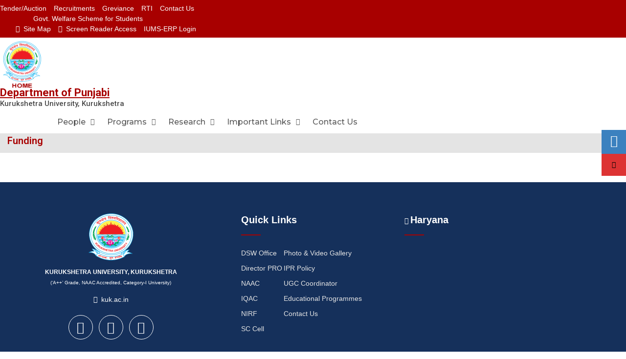

--- FILE ---
content_type: text/html; charset=UTF-8
request_url: https://new.kuk.ac.in/funding-of-punjabi/
body_size: 99883
content:
<!DOCTYPE html>
<html lang="en-US">
<head>
	<meta charset="UTF-8">
		<title>Funding of Punjabi &#8211; Kurukshetra University</title>
<meta name='robots' content='max-image-preview:large' />
<link rel='dns-prefetch' href='//kuk.ac.in' />
<link rel='dns-prefetch' href='//fonts.googleapis.com' />
<link rel="alternate" type="application/rss+xml" title="Kurukshetra University &raquo; Feed" href="https://kuk.ac.in/feed/" />
<link rel="alternate" type="application/rss+xml" title="Kurukshetra University &raquo; Comments Feed" href="https://kuk.ac.in/comments/feed/" />
<script type="text/javascript">
/* <![CDATA[ */
window._wpemojiSettings = {"baseUrl":"https:\/\/s.w.org\/images\/core\/emoji\/15.0.3\/72x72\/","ext":".png","svgUrl":"https:\/\/s.w.org\/images\/core\/emoji\/15.0.3\/svg\/","svgExt":".svg","source":{"concatemoji":"https:\/\/kuk.ac.in\/wp-includes\/js\/wp-emoji-release.min.js?ver=6.6.1"}};
/*! This file is auto-generated */
!function(i,n){var o,s,e;function c(e){try{var t={supportTests:e,timestamp:(new Date).valueOf()};sessionStorage.setItem(o,JSON.stringify(t))}catch(e){}}function p(e,t,n){e.clearRect(0,0,e.canvas.width,e.canvas.height),e.fillText(t,0,0);var t=new Uint32Array(e.getImageData(0,0,e.canvas.width,e.canvas.height).data),r=(e.clearRect(0,0,e.canvas.width,e.canvas.height),e.fillText(n,0,0),new Uint32Array(e.getImageData(0,0,e.canvas.width,e.canvas.height).data));return t.every(function(e,t){return e===r[t]})}function u(e,t,n){switch(t){case"flag":return n(e,"\ud83c\udff3\ufe0f\u200d\u26a7\ufe0f","\ud83c\udff3\ufe0f\u200b\u26a7\ufe0f")?!1:!n(e,"\ud83c\uddfa\ud83c\uddf3","\ud83c\uddfa\u200b\ud83c\uddf3")&&!n(e,"\ud83c\udff4\udb40\udc67\udb40\udc62\udb40\udc65\udb40\udc6e\udb40\udc67\udb40\udc7f","\ud83c\udff4\u200b\udb40\udc67\u200b\udb40\udc62\u200b\udb40\udc65\u200b\udb40\udc6e\u200b\udb40\udc67\u200b\udb40\udc7f");case"emoji":return!n(e,"\ud83d\udc26\u200d\u2b1b","\ud83d\udc26\u200b\u2b1b")}return!1}function f(e,t,n){var r="undefined"!=typeof WorkerGlobalScope&&self instanceof WorkerGlobalScope?new OffscreenCanvas(300,150):i.createElement("canvas"),a=r.getContext("2d",{willReadFrequently:!0}),o=(a.textBaseline="top",a.font="600 32px Arial",{});return e.forEach(function(e){o[e]=t(a,e,n)}),o}function t(e){var t=i.createElement("script");t.src=e,t.defer=!0,i.head.appendChild(t)}"undefined"!=typeof Promise&&(o="wpEmojiSettingsSupports",s=["flag","emoji"],n.supports={everything:!0,everythingExceptFlag:!0},e=new Promise(function(e){i.addEventListener("DOMContentLoaded",e,{once:!0})}),new Promise(function(t){var n=function(){try{var e=JSON.parse(sessionStorage.getItem(o));if("object"==typeof e&&"number"==typeof e.timestamp&&(new Date).valueOf()<e.timestamp+604800&&"object"==typeof e.supportTests)return e.supportTests}catch(e){}return null}();if(!n){if("undefined"!=typeof Worker&&"undefined"!=typeof OffscreenCanvas&&"undefined"!=typeof URL&&URL.createObjectURL&&"undefined"!=typeof Blob)try{var e="postMessage("+f.toString()+"("+[JSON.stringify(s),u.toString(),p.toString()].join(",")+"));",r=new Blob([e],{type:"text/javascript"}),a=new Worker(URL.createObjectURL(r),{name:"wpTestEmojiSupports"});return void(a.onmessage=function(e){c(n=e.data),a.terminate(),t(n)})}catch(e){}c(n=f(s,u,p))}t(n)}).then(function(e){for(var t in e)n.supports[t]=e[t],n.supports.everything=n.supports.everything&&n.supports[t],"flag"!==t&&(n.supports.everythingExceptFlag=n.supports.everythingExceptFlag&&n.supports[t]);n.supports.everythingExceptFlag=n.supports.everythingExceptFlag&&!n.supports.flag,n.DOMReady=!1,n.readyCallback=function(){n.DOMReady=!0}}).then(function(){return e}).then(function(){var e;n.supports.everything||(n.readyCallback(),(e=n.source||{}).concatemoji?t(e.concatemoji):e.wpemoji&&e.twemoji&&(t(e.twemoji),t(e.wpemoji)))}))}((window,document),window._wpemojiSettings);
/* ]]> */
</script>
<link data-minify="1" rel='stylesheet' id='slickmap.css-css' href='https://kuk.ac.in/wp-content/cache/min/1/wp-content/plugins/slick-sitemap/slickmap.css?ver=1721885649' type='text/css' media='all' />
<link data-minify="1" rel='stylesheet' id='hfe-widgets-style-css' href='https://kuk.ac.in/wp-content/cache/min/1/wp-content/plugins/header-footer-elementor/inc/widgets-css/frontend.css?ver=1721885649' type='text/css' media='all' />
<style id='wp-emoji-styles-inline-css' type='text/css'>

	img.wp-smiley, img.emoji {
		display: inline !important;
		border: none !important;
		box-shadow: none !important;
		height: 1em !important;
		width: 1em !important;
		margin: 0 0.07em !important;
		vertical-align: -0.1em !important;
		background: none !important;
		padding: 0 !important;
	}
</style>
<style id='classic-theme-styles-inline-css' type='text/css'>
/*! This file is auto-generated */
.wp-block-button__link{color:#fff;background-color:#32373c;border-radius:9999px;box-shadow:none;text-decoration:none;padding:calc(.667em + 2px) calc(1.333em + 2px);font-size:1.125em}.wp-block-file__button{background:#32373c;color:#fff;text-decoration:none}
</style>
<style id='global-styles-inline-css' type='text/css'>
:root{--wp--preset--aspect-ratio--square: 1;--wp--preset--aspect-ratio--4-3: 4/3;--wp--preset--aspect-ratio--3-4: 3/4;--wp--preset--aspect-ratio--3-2: 3/2;--wp--preset--aspect-ratio--2-3: 2/3;--wp--preset--aspect-ratio--16-9: 16/9;--wp--preset--aspect-ratio--9-16: 9/16;--wp--preset--color--black: #000;--wp--preset--color--cyan-bluish-gray: #abb8c3;--wp--preset--color--white: #ffffff;--wp--preset--color--pale-pink: #f78da7;--wp--preset--color--vivid-red: #cf2e2e;--wp--preset--color--luminous-vivid-orange: #ff6900;--wp--preset--color--luminous-vivid-amber: #fcb900;--wp--preset--color--light-green-cyan: #7bdcb5;--wp--preset--color--vivid-green-cyan: #00d084;--wp--preset--color--pale-cyan-blue: #8ed1fc;--wp--preset--color--vivid-cyan-blue: #0693e3;--wp--preset--color--vivid-purple: #9b51e0;--wp--preset--color--gray: #666666;--wp--preset--color--light-gray: #f3f3f3;--wp--preset--color--dark-gray: #222222;--wp--preset--color--blue: #294a70;--wp--preset--color--dark-blue: #15305b;--wp--preset--color--navy-blue: #00387d;--wp--preset--color--sky-blue: #49688e;--wp--preset--color--light-blue: #6081a7;--wp--preset--color--yellow: #f4a024;--wp--preset--color--dark-yellow: #ffab1f;--wp--preset--color--red: #e4572e;--wp--preset--color--green: #54b77e;--wp--preset--gradient--vivid-cyan-blue-to-vivid-purple: linear-gradient(135deg,rgba(6,147,227,1) 0%,rgb(155,81,224) 100%);--wp--preset--gradient--light-green-cyan-to-vivid-green-cyan: linear-gradient(135deg,rgb(122,220,180) 0%,rgb(0,208,130) 100%);--wp--preset--gradient--luminous-vivid-amber-to-luminous-vivid-orange: linear-gradient(135deg,rgba(252,185,0,1) 0%,rgba(255,105,0,1) 100%);--wp--preset--gradient--luminous-vivid-orange-to-vivid-red: linear-gradient(135deg,rgba(255,105,0,1) 0%,rgb(207,46,46) 100%);--wp--preset--gradient--very-light-gray-to-cyan-bluish-gray: linear-gradient(135deg,rgb(238,238,238) 0%,rgb(169,184,195) 100%);--wp--preset--gradient--cool-to-warm-spectrum: linear-gradient(135deg,rgb(74,234,220) 0%,rgb(151,120,209) 20%,rgb(207,42,186) 40%,rgb(238,44,130) 60%,rgb(251,105,98) 80%,rgb(254,248,76) 100%);--wp--preset--gradient--blush-light-purple: linear-gradient(135deg,rgb(255,206,236) 0%,rgb(152,150,240) 100%);--wp--preset--gradient--blush-bordeaux: linear-gradient(135deg,rgb(254,205,165) 0%,rgb(254,45,45) 50%,rgb(107,0,62) 100%);--wp--preset--gradient--luminous-dusk: linear-gradient(135deg,rgb(255,203,112) 0%,rgb(199,81,192) 50%,rgb(65,88,208) 100%);--wp--preset--gradient--pale-ocean: linear-gradient(135deg,rgb(255,245,203) 0%,rgb(182,227,212) 50%,rgb(51,167,181) 100%);--wp--preset--gradient--electric-grass: linear-gradient(135deg,rgb(202,248,128) 0%,rgb(113,206,126) 100%);--wp--preset--gradient--midnight: linear-gradient(135deg,rgb(2,3,129) 0%,rgb(40,116,252) 100%);--wp--preset--font-size--small: 13px;--wp--preset--font-size--medium: 20px;--wp--preset--font-size--large: 28px;--wp--preset--font-size--x-large: 42px;--wp--preset--font-size--normal: 16px;--wp--preset--font-size--huge: 32px;--wp--preset--spacing--20: 0.44rem;--wp--preset--spacing--30: 0.67rem;--wp--preset--spacing--40: 1rem;--wp--preset--spacing--50: 1.5rem;--wp--preset--spacing--60: 2.25rem;--wp--preset--spacing--70: 3.38rem;--wp--preset--spacing--80: 5.06rem;--wp--preset--shadow--natural: 6px 6px 9px rgba(0, 0, 0, 0.2);--wp--preset--shadow--deep: 12px 12px 50px rgba(0, 0, 0, 0.4);--wp--preset--shadow--sharp: 6px 6px 0px rgba(0, 0, 0, 0.2);--wp--preset--shadow--outlined: 6px 6px 0px -3px rgba(255, 255, 255, 1), 6px 6px rgba(0, 0, 0, 1);--wp--preset--shadow--crisp: 6px 6px 0px rgba(0, 0, 0, 1);}:where(.is-layout-flex){gap: 0.5em;}:where(.is-layout-grid){gap: 0.5em;}body .is-layout-flex{display: flex;}.is-layout-flex{flex-wrap: wrap;align-items: center;}.is-layout-flex > :is(*, div){margin: 0;}body .is-layout-grid{display: grid;}.is-layout-grid > :is(*, div){margin: 0;}:where(.wp-block-columns.is-layout-flex){gap: 2em;}:where(.wp-block-columns.is-layout-grid){gap: 2em;}:where(.wp-block-post-template.is-layout-flex){gap: 1.25em;}:where(.wp-block-post-template.is-layout-grid){gap: 1.25em;}.has-black-color{color: var(--wp--preset--color--black) !important;}.has-cyan-bluish-gray-color{color: var(--wp--preset--color--cyan-bluish-gray) !important;}.has-white-color{color: var(--wp--preset--color--white) !important;}.has-pale-pink-color{color: var(--wp--preset--color--pale-pink) !important;}.has-vivid-red-color{color: var(--wp--preset--color--vivid-red) !important;}.has-luminous-vivid-orange-color{color: var(--wp--preset--color--luminous-vivid-orange) !important;}.has-luminous-vivid-amber-color{color: var(--wp--preset--color--luminous-vivid-amber) !important;}.has-light-green-cyan-color{color: var(--wp--preset--color--light-green-cyan) !important;}.has-vivid-green-cyan-color{color: var(--wp--preset--color--vivid-green-cyan) !important;}.has-pale-cyan-blue-color{color: var(--wp--preset--color--pale-cyan-blue) !important;}.has-vivid-cyan-blue-color{color: var(--wp--preset--color--vivid-cyan-blue) !important;}.has-vivid-purple-color{color: var(--wp--preset--color--vivid-purple) !important;}.has-black-background-color{background-color: var(--wp--preset--color--black) !important;}.has-cyan-bluish-gray-background-color{background-color: var(--wp--preset--color--cyan-bluish-gray) !important;}.has-white-background-color{background-color: var(--wp--preset--color--white) !important;}.has-pale-pink-background-color{background-color: var(--wp--preset--color--pale-pink) !important;}.has-vivid-red-background-color{background-color: var(--wp--preset--color--vivid-red) !important;}.has-luminous-vivid-orange-background-color{background-color: var(--wp--preset--color--luminous-vivid-orange) !important;}.has-luminous-vivid-amber-background-color{background-color: var(--wp--preset--color--luminous-vivid-amber) !important;}.has-light-green-cyan-background-color{background-color: var(--wp--preset--color--light-green-cyan) !important;}.has-vivid-green-cyan-background-color{background-color: var(--wp--preset--color--vivid-green-cyan) !important;}.has-pale-cyan-blue-background-color{background-color: var(--wp--preset--color--pale-cyan-blue) !important;}.has-vivid-cyan-blue-background-color{background-color: var(--wp--preset--color--vivid-cyan-blue) !important;}.has-vivid-purple-background-color{background-color: var(--wp--preset--color--vivid-purple) !important;}.has-black-border-color{border-color: var(--wp--preset--color--black) !important;}.has-cyan-bluish-gray-border-color{border-color: var(--wp--preset--color--cyan-bluish-gray) !important;}.has-white-border-color{border-color: var(--wp--preset--color--white) !important;}.has-pale-pink-border-color{border-color: var(--wp--preset--color--pale-pink) !important;}.has-vivid-red-border-color{border-color: var(--wp--preset--color--vivid-red) !important;}.has-luminous-vivid-orange-border-color{border-color: var(--wp--preset--color--luminous-vivid-orange) !important;}.has-luminous-vivid-amber-border-color{border-color: var(--wp--preset--color--luminous-vivid-amber) !important;}.has-light-green-cyan-border-color{border-color: var(--wp--preset--color--light-green-cyan) !important;}.has-vivid-green-cyan-border-color{border-color: var(--wp--preset--color--vivid-green-cyan) !important;}.has-pale-cyan-blue-border-color{border-color: var(--wp--preset--color--pale-cyan-blue) !important;}.has-vivid-cyan-blue-border-color{border-color: var(--wp--preset--color--vivid-cyan-blue) !important;}.has-vivid-purple-border-color{border-color: var(--wp--preset--color--vivid-purple) !important;}.has-vivid-cyan-blue-to-vivid-purple-gradient-background{background: var(--wp--preset--gradient--vivid-cyan-blue-to-vivid-purple) !important;}.has-light-green-cyan-to-vivid-green-cyan-gradient-background{background: var(--wp--preset--gradient--light-green-cyan-to-vivid-green-cyan) !important;}.has-luminous-vivid-amber-to-luminous-vivid-orange-gradient-background{background: var(--wp--preset--gradient--luminous-vivid-amber-to-luminous-vivid-orange) !important;}.has-luminous-vivid-orange-to-vivid-red-gradient-background{background: var(--wp--preset--gradient--luminous-vivid-orange-to-vivid-red) !important;}.has-very-light-gray-to-cyan-bluish-gray-gradient-background{background: var(--wp--preset--gradient--very-light-gray-to-cyan-bluish-gray) !important;}.has-cool-to-warm-spectrum-gradient-background{background: var(--wp--preset--gradient--cool-to-warm-spectrum) !important;}.has-blush-light-purple-gradient-background{background: var(--wp--preset--gradient--blush-light-purple) !important;}.has-blush-bordeaux-gradient-background{background: var(--wp--preset--gradient--blush-bordeaux) !important;}.has-luminous-dusk-gradient-background{background: var(--wp--preset--gradient--luminous-dusk) !important;}.has-pale-ocean-gradient-background{background: var(--wp--preset--gradient--pale-ocean) !important;}.has-electric-grass-gradient-background{background: var(--wp--preset--gradient--electric-grass) !important;}.has-midnight-gradient-background{background: var(--wp--preset--gradient--midnight) !important;}.has-small-font-size{font-size: var(--wp--preset--font-size--small) !important;}.has-medium-font-size{font-size: var(--wp--preset--font-size--medium) !important;}.has-large-font-size{font-size: var(--wp--preset--font-size--large) !important;}.has-x-large-font-size{font-size: var(--wp--preset--font-size--x-large) !important;}
:where(.wp-block-post-template.is-layout-flex){gap: 1.25em;}:where(.wp-block-post-template.is-layout-grid){gap: 1.25em;}
:where(.wp-block-columns.is-layout-flex){gap: 2em;}:where(.wp-block-columns.is-layout-grid){gap: 2em;}
:root :where(.wp-block-pullquote){font-size: 1.5em;line-height: 1.6;}
</style>
<link data-minify="1" rel='stylesheet' id='ssb-ui-style-css' href='https://kuk.ac.in/wp-content/cache/min/1/wp-content/plugins/sticky-side-buttons/assets/css/ssb-ui-style.css?ver=1721885649' type='text/css' media='all' />
<style id='ssb-ui-style-inline-css' type='text/css'>
#ssb-btn-0{background: #3b81bf;}
#ssb-btn-0:hover{background:rgba(59,129,191,0.9);}
#ssb-btn-0 a{color: ;}
.ssb-share-btn,.ssb-share-btn .ssb-social-popup{background:#3b81bf;color:}.ssb-share-btn:hover{background:rgba(59,129,191,0.9);}.ssb-share-btn a{color: !important;}#ssb-btn-2{background: #dd3333;}
#ssb-btn-2:hover{background:rgba(221,51,51,0.9);}
#ssb-btn-2 a{color: ;}

</style>
<link data-minify="1" rel='stylesheet' id='ssb-fontawesome-css' href='https://kuk.ac.in/wp-content/cache/min/1/wp-content/plugins/sticky-side-buttons/assets/css/font-awesome.css?ver=1721885649' type='text/css' media='all' />
<link data-minify="1" rel='stylesheet' id='hfe-style-css' href='https://kuk.ac.in/wp-content/cache/min/1/wp-content/plugins/header-footer-elementor/assets/css/header-footer-elementor.css?ver=1721885649' type='text/css' media='all' />
<link data-minify="1" rel='stylesheet' id='elementor-icons-css' href='https://kuk.ac.in/wp-content/cache/min/1/wp-content/plugins/elementor/assets/lib/eicons/css/elementor-icons.min.css?ver=1721885649' type='text/css' media='all' />
<link rel='stylesheet' id='elementor-frontend-css' href='https://kuk.ac.in/wp-content/plugins/elementor/assets/css/frontend-lite.min.css?ver=3.22.3' type='text/css' media='all' />
<link data-minify="1" rel='stylesheet' id='swiper-css' href='https://kuk.ac.in/wp-content/cache/min/1/wp-content/plugins/elementor/assets/lib/swiper/v8/css/swiper.min.css?ver=1721885649' type='text/css' media='all' />
<link rel='stylesheet' id='elementor-post-1582-css' href='https://kuk.ac.in/wp-content/uploads/elementor/css/post-1582.css?ver=1720731852' type='text/css' media='all' />
<link rel='stylesheet' id='elementor-pro-css' href='https://kuk.ac.in/wp-content/plugins/elementor-pro/assets/css/frontend-lite.min.css?ver=3.22.1' type='text/css' media='all' />
<link rel='stylesheet' id='uael-frontend-css' href='https://kuk.ac.in/wp-content/plugins/ultimate-elementor/assets/min-css/uael-frontend.min.css?ver=1.36.34' type='text/css' media='all' />
<link rel='stylesheet' id='elementor-global-css' href='https://kuk.ac.in/wp-content/uploads/elementor/css/global.css?ver=1720731853' type='text/css' media='all' />
<link rel='stylesheet' id='elementor-post-16839-css' href='https://kuk.ac.in/wp-content/uploads/elementor/css/post-16839.css?ver=1720733211' type='text/css' media='all' />
<link data-minify="1" rel='stylesheet' id='megamenu-css' href='https://kuk.ac.in/wp-content/cache/min/1/wp-content/uploads/maxmegamenu/style.css?ver=1721885649' type='text/css' media='all' />
<link data-minify="1" rel='stylesheet' id='dashicons-css' href='https://kuk.ac.in/wp-content/cache/min/1/wp-includes/css/dashicons.min.css?ver=1721885649' type='text/css' media='all' />
<link data-minify="1" rel='stylesheet' id='fontawesome-css' href='https://kuk.ac.in/wp-content/cache/min/1/wp-content/themes/education-hub/third-party/font-awesome/css/font-awesome.min.css?ver=1721885649' type='text/css' media='all' />
<link rel='stylesheet' id='education-hub-google-fonts-css' href='//fonts.googleapis.com/css?family=Open+Sans%3A600%2C400%2C400italic%2C300%2C100%2C700%7CMerriweather+Sans%3A400%2C700&#038;ver=6.6.1' type='text/css' media='all' />
<link data-minify="1" rel='stylesheet' id='education-hub-style-css' href='https://kuk.ac.in/wp-content/cache/min/1/wp-content/themes/education-hub/style.css?ver=1721885649' type='text/css' media='all' />
<link data-minify="1" rel='stylesheet' id='education-hub-block-style-css' href='https://kuk.ac.in/wp-content/cache/min/1/wp-content/themes/education-hub/css/blocks.css?ver=1721885649' type='text/css' media='all' />
<link rel='stylesheet' id='pojo-a11y-css' href='https://kuk.ac.in/wp-content/plugins/pojo-accessibility/assets/css/style.min.css?ver=1.0.0' type='text/css' media='all' />
<link data-minify="1" rel='stylesheet' id='master-addons-main-style-css' href='https://kuk.ac.in/wp-content/cache/min/1/wp-content/plugins/master-addons/assets/css/master-addons-styles.css?ver=1721885650' type='text/css' media='all' />
<link rel='stylesheet' id='google-fonts-1-css' href='https://fonts.googleapis.com/css?family=Roboto%3A100%2C100italic%2C200%2C200italic%2C300%2C300italic%2C400%2C400italic%2C500%2C500italic%2C600%2C600italic%2C700%2C700italic%2C800%2C800italic%2C900%2C900italic%7CRoboto+Slab%3A100%2C100italic%2C200%2C200italic%2C300%2C300italic%2C400%2C400italic%2C500%2C500italic%2C600%2C600italic%2C700%2C700italic%2C800%2C800italic%2C900%2C900italic&#038;display=auto&#038;ver=6.6.1' type='text/css' media='all' />
<link rel="preconnect" href="https://fonts.gstatic.com/" crossorigin><script type="text/javascript" id="jquery-core-js-before">
/* <![CDATA[ */
/* < ![CDATA[ */
function jltmaNS(n){for(var e=n.split("."),a=window,i="",r=e.length,t=0;r>t;t++)"window"!=e[t]&&(i=e[t],a[i]=a[i]||{},a=a[i]);return a;}
/* ]]]]><![CDATA[> */
/* ]]> */
</script>
<script type="text/javascript" src="https://kuk.ac.in/wp-includes/js/jquery/jquery.min.js?ver=3.7.1" id="jquery-core-js" defer></script>
<script type="text/javascript" src="https://kuk.ac.in/wp-includes/js/jquery/jquery-migrate.min.js?ver=3.4.1" id="jquery-migrate-js" defer></script>
<script type="text/javascript" id="ssb-ui-js-js-extra">
/* <![CDATA[ */
var ssb_ui_data = {"z_index":"1"};
/* ]]> */
</script>
<script data-minify="1" type="text/javascript" src="https://kuk.ac.in/wp-content/cache/min/1/wp-content/plugins/sticky-side-buttons/assets/js/ssb-ui-js.js?ver=1721885650" id="ssb-ui-js-js" defer></script>
<link rel="https://api.w.org/" href="https://kuk.ac.in/wp-json/" /><link rel="alternate" title="JSON" type="application/json" href="https://kuk.ac.in/wp-json/wp/v2/pages/16839" /><link rel="EditURI" type="application/rsd+xml" title="RSD" href="https://kuk.ac.in/xmlrpc.php?rsd" />
<meta name="generator" content="WordPress 6.6.1" />
<link rel="canonical" href="https://kuk.ac.in/funding-of-punjabi/" />
<link rel='shortlink' href='https://kuk.ac.in/?p=16839' />
<link rel="alternate" title="oEmbed (JSON)" type="application/json+oembed" href="https://kuk.ac.in/wp-json/oembed/1.0/embed?url=https%3A%2F%2Fkuk.ac.in%2Ffunding-of-punjabi%2F" />
<link rel="alternate" title="oEmbed (XML)" type="text/xml+oembed" href="https://kuk.ac.in/wp-json/oembed/1.0/embed?url=https%3A%2F%2Fkuk.ac.in%2Ffunding-of-punjabi%2F&#038;format=xml" />
		<script type="text/javascript">
            (function () {
                window.ma_el_fs = { can_use_premium_code: false};
            })();
		</script>
				<script>
			document.documentElement.className = document.documentElement.className.replace('no-js', 'js');
		</script>
				<style>
			.no-js img.lazyload {
				display: none;
			}

			figure.wp-block-image img.lazyloading {
				min-width: 150px;
			}

						.lazyload {
				opacity: 0;
			}

			.lazyloading {
				border: 0 !important;
				opacity: 1;
				background: rgba(255, 255, 255, 0) url('https://kuk.ac.in/wp-content/plugins/wp-smushit/app/assets/images/smush-lazyloader-4.gif') no-repeat center !important;
				background-size: 16px auto !important;
				min-width: 16px;
			}

			.lazyload,
			.lazyloading {
				--smush-placeholder-width: 100px;
				--smush-placeholder-aspect-ratio: 1/1;
				width: var(--smush-placeholder-width) !important;
				aspect-ratio: var(--smush-placeholder-aspect-ratio) !important;
			}

					</style>
		<meta name="generator" content="Elementor 3.22.3; features: e_optimized_assets_loading, e_optimized_css_loading, additional_custom_breakpoints, e_lazyload; settings: css_print_method-external, google_font-enabled, font_display-auto">
<style type="text/css">
#pojo-a11y-toolbar .pojo-a11y-toolbar-toggle a{ background-color: #4054b2;	color: #ffffff;}
#pojo-a11y-toolbar .pojo-a11y-toolbar-overlay, #pojo-a11y-toolbar .pojo-a11y-toolbar-overlay ul.pojo-a11y-toolbar-items.pojo-a11y-links{ border-color: #4054b2;}
body.pojo-a11y-focusable a:focus{ outline-style: solid !important;	outline-width: 1px !important;	outline-color: #FF0000 !important;}
#pojo-a11y-toolbar{ top: 100px !important;}
#pojo-a11y-toolbar .pojo-a11y-toolbar-overlay{ background-color: #ffffff;}
#pojo-a11y-toolbar .pojo-a11y-toolbar-overlay ul.pojo-a11y-toolbar-items li.pojo-a11y-toolbar-item a, #pojo-a11y-toolbar .pojo-a11y-toolbar-overlay p.pojo-a11y-toolbar-title{ color: #333333;}
#pojo-a11y-toolbar .pojo-a11y-toolbar-overlay ul.pojo-a11y-toolbar-items li.pojo-a11y-toolbar-item a.active{ background-color: #4054b2;	color: #ffffff;}
@media (max-width: 767px) { #pojo-a11y-toolbar { top: 50px !important; } }</style>			<style>
				.e-con.e-parent:nth-of-type(n+4):not(.e-lazyloaded):not(.e-no-lazyload),
				.e-con.e-parent:nth-of-type(n+4):not(.e-lazyloaded):not(.e-no-lazyload) * {
					background-image: none !important;
				}
				@media screen and (max-height: 1024px) {
					.e-con.e-parent:nth-of-type(n+3):not(.e-lazyloaded):not(.e-no-lazyload),
					.e-con.e-parent:nth-of-type(n+3):not(.e-lazyloaded):not(.e-no-lazyload) * {
						background-image: none !important;
					}
				}
				@media screen and (max-height: 640px) {
					.e-con.e-parent:nth-of-type(n+2):not(.e-lazyloaded):not(.e-no-lazyload),
					.e-con.e-parent:nth-of-type(n+2):not(.e-lazyloaded):not(.e-no-lazyload) * {
						background-image: none !important;
					}
				}
			</style>
			<link rel="icon" href="https://kuk.ac.in/wp-content/uploads/2022/01/cropped-KUK_logo-2-32x32.jpg" sizes="32x32" />
<link rel="icon" href="https://kuk.ac.in/wp-content/uploads/2022/01/cropped-KUK_logo-2-192x192.jpg" sizes="192x192" />
<link rel="apple-touch-icon" href="https://kuk.ac.in/wp-content/uploads/2022/01/cropped-KUK_logo-2-180x180.jpg" />
<meta name="msapplication-TileImage" content="https://kuk.ac.in/wp-content/uploads/2022/01/cropped-KUK_logo-2-270x270.jpg" />
		<style type="text/css" id="wp-custom-css">
			body{
	width:100%;
	margin:0px;
	padding:0px;
	font-family: 'Titillium Web', sans-serif;
	background:white;
	color:black;
}

#resultprint{
	display:none;
}

.kuk_profile{
	background:#a80000;
	color:white !important;
	border-radius:5px;
	padding:9px 20px 9px 20px;
}


.kuk_profile:hover{
	color:white;
}






.cp_blink_button{
	border:1px solid #a80000;
	padding:4px 5px;
	width:100%;
	background:white;
	font-size:13px;
	color:black;
	transition:0.4s;
	border-radius:5px;
	text-align:center;
}

.cp_blink_button_main{
	border:1px solid #a80000;
	padding:4px 5px;
	width:100%;
	background:white;
	font-size:18px;
	color:black;
	transition:0.4s;
	border-radius:5px;
	text-align:center;
}



@keyframes glowing {
	0% {
		background-color: white;
		color:black;
		box-shadow: 0 0 5px #a80000;
	}
	50% {
		background-color: #ffcaca;
		color:black;
		box-shadow: 0 0 10px #a80000;
	}
	100% {
		background-color: #ae0000;
		color:white;
		box-shadow: 0 0 5px #a80000;
	}
}
.cp_blink_button {
	animation: glowing 1000ms infinite;
}



.cp_blink_button_main {
	animation: glowing 1000ms infinite;
}





@media print {
	.elementor-2884{
		display:none;
	}
	
	
	
	#main-nav{
		display:none;
	}
	
	#cpfooter{
		display:none;
	}
	
	#resultprint{
		width:100% !important;
		text-align:center !important;
		display:inline-flex;
	}
	
	#kuk_result_logo{
		width:80px;
		margin:auto auto;
		text-align:center;
	}
	
	#kuk_result_gif{
		margin-top:20px;
		text-align:center;
	}
	
	#pojo-a11y-toolbar{
		display:none;
	}
	
	
	img{
		width:250px !important;
	}
	
}

.cppara{
	font-size:15px !important;
	font-weight:500 !important;
}

#dean_profile tr td{
	border:none;
	text-align:left;
}

 #dean_profile tr td{
	 padding: 2px;
	 text-align:left; 
	 border:none;
	 font-size:17px;
}

#heading{
	width:150px;
	font-weight: 600;
	color:#585858;
}




#main-nav{
		background:#21316c;
	  z-index:1;
}


#mega-menu-wrap-primary .mega-menu-toggle{
	background:none;
}


#site-navigation{
	width:auto;
	position:relative;
	margin-left:-30px !important;
}


.container{
/* 	width:1200px; */
}



/* Dropdwon menu text color */
#mega-menu-wrap-primary #mega-menu-primary > li.mega-menu-flyout ul.mega-sub-menu li.mega-menu-item a.mega-menu-link {
	background:white;
	color:black;
}


#mega-menu-wrap-primary #mega-menu-primary > li.mega-facilities ul {
	height:450px;
	overflow:auto;
}


#mega-menu-wrap-primary #mega-menu-primary > li.mega-examination ul {
	height:450px;
	overflow:auto;
}




#mega-menu-wrap-primary #mega-menu-primary > li.important_link ul {
	height:450px;
	overflow:auto;
}


/* Menu dropdown color and background on hover */
#mega-menu-wrap-primary #mega-menu-primary > li.mega-menu-flyout ul.mega-sub-menu li.mega-menu-item a.mega-menu-link:hover{
	background:#a80000;
	color:white;
}




/* navbar background */
#mega-menu-wrap-primary{
	background:#21316c;
	padding:0px;
}




#mega-menu-wrap-primary #mega-menu-primary > li.mega-menu-item > a.mega-menu-link{
	font-size:13px;
	padding:0px 11px 0px 11px;
}


/* navbar home color */
#mega-menu-wrap-primary #mega-menu-primary>li.mega-menu-item.mega-current-menu-item>a.mega-menu-link{
		background:#21316c;
}



.jltma-nav-menu__container>ul li.menu-item-has-children:not(.jltma-menu-has-children)>a:after{
	margin-right:-2.5px;
	font-weight:bold;
}





.cptable{
	font-size:14px;
	font-family:Roboto, sans-serif;
}


.result_head{
		text-align:center;
}

.cp_current_year_exam_result_list thead tr
{
	background:#21316c;
	color:white;
	text-align:left;
	font-weight:600;
}


.cp_current_year_exam_result_list  tbody tr td{
	color:#21316c;
	text-align:left;
}


.cp_current_year_exam_result_list  tbody tr td a{
	color:#21316c;
	text-decoration:underline;
}

strong{
	font-weight:bold !important;
}

.cpviewresulttable tr .cprbtn{
	text-align:right;
}

.cpviewresulttable tr .cprbtn button{
	background:#a80000 !important;
	color:white;
	padding:8px 30px 7px 30px;
	border-radius:5px;
}


#pojo-a11y-toolbar{
	margin-top:160px;
}

.cpviewresulttable tr td{
/* 	border:none; */
}

.cpviewresulttable tr td{
	text-align:left;
	font-size:16px;
}

.cpselect{
	padding:10px;
	width:100%;
	border-radius:6px;
}

.cpinput{
	width:100%;
	border:none;
	border-radius:4px;
}


#ssb-container{
	margin-top:50px;
	z-index:99999999999;
}



.cpresres tr .cpsearchresult{
	background:#21316c;
	color:aqua;
	font-size:17px;
}

.cpresres tr td{
	text-align:;
	padding:10px;
}

#back_to_result{
	background:#a80000;
	color:white;
	padding:8px 20px 6px 20px;
}

.cpviewresbtn{
	text-align:right;
}


.site-content{
	margin-bottom:0px;
	padding-bottom:0px;
}

.site-content .container{
	width:100%;
}



.cpformattable,a{
	color:black;
}





.kuk_utd_box div{
	height:380px;
}

.cpol li a{
	color:black;
}

p{
	font-weight:400;
	color:black;
	text-align:justify;
}


#main .status-publish{
	margin-top:0px;
}

.post-navigation{
	display:none;
}

.comments-area{
	display:none;
}

.entry-footer{
	display:none;
}




.tophead1{
	text-align:left;
}

.topheadmid{
	text-align:center;
}

.tophead2{
	text-align:right;
}

.tophead1 ul{
	margin:0px;
	list-style:none;
}

.topheadmid ul{
	margin:0px;
	list-style:none;
}

.tophead2 ul{
	margin:0px;
	list-style:none;
}

.tophead1 ul li{
  display:inline-flex;
	padding:0px 11px 0px 0px;
}

.topheadmid ul li{
	display:inline-flex;
	padding:0px 0px 0px 0px;
}


.tophead2 ul li{
	display:inline-flex;
	padding:0px 11px 0px 0px;
}


.topheadlinks{
	color:white;
	text-decoration:none;
	font-size:14px;
}


.entry-content{
	margin-top:11px;
}

.vcs{
	font-size:18px;
	color:black;
	text-align:justify;
}


/* .cphrred{
	background:#a80000;
} */


/* .wp-block-embed__wrapper{
	height:220px;
}
 */



.entry-header{
	display:none;
	margin-top:30px;
}

/* .cptophead{
	color:white;
	text-align:center;
	padding:5px;
}
 */

/* 
.cptoplink{
	text-decoration:none;
	color:white;
	font-size:15px;
} */






.cpnewsbody ul li a{
	color:#585858;
	font-size:15px;
}

.cpnewsbody ul li{
	margin:10px 0px 10px 0px;
}

.cpnewsbody ul li a:hover{
	color:#a80000;
}








.breakingNews{width:98.4%;
	margin-left:10px;
	height:40px; background: #e6e6e6; border-bottom-right-radius: 25px; border-top-right-radius: 25px; position:relative; border:solid 2px #2096cd; overflow:hidden;}

#marque{
	position:absolute;
	height:40px;
	padding:10px;
	font-size:15px;
	width:100%;
}



.breakingNews>.bn-title{width:auto; height:40px; display:inline-block; background:#a80000; position:relative;}


.breakingNews>.bn-title>h2{display:inline-block; margin:0; padding:0 15px; line-height:40px; font-size:20px !important; color:#FFF; height:40px; box-sizing:border-box;}


.breakingNews>.bn-title>span{width: 0;position:absolute;right:-10px;top:10px;height: 0;border-style: solid;border-width: 10px 0 10px 10px;border-color: transparent transparent transparent #a80000;}
.bn-bordernone{border:none;}


/* width */
::-webkit-scrollbar {
  width: 12px;
  height:8px;
}


/* Track */
::-webkit-scrollbar-track {
  background:#dadada; 
}
 
/* Handle */
::-webkit-scrollbar-thumb {
  background: grey; 
}

/* Handle on hover */
::-webkit-scrollbar-thumb:hover {
  background: #555; 
}



#footername{
	text-align:center;
	margin-top:-15px;
	padding:0px;
}

#f1{
	color:white;
	font-weight:bold;
	font-size:12px;
}

#f2,#f3{
	font-size:10px;
	color:white;
}


/* footer css */


.cpfooterhead{
	color:white;
	font-weight:bold;
}


.cpfooterhr{
	width:40px;
	height:2px;
	margin-left:0px;
	background:#a80000;
}



.cpfottercol{
	margin:0px 0px 0px 60px;
}

.cpfottercol ul{
	margin:0px 0px 0px 0px;
}




.cpfooterhead span{
	font-size:20px;
}



.cpul li a{
	text-decoration:none;
	color:#e5e5e5;
	font-size:14px;
}

.cpul{
	list-style:none;
}

.cpul li{
		padding:5px 0px 5px 0px;
}

.cpul1 li a{
	text-decoration:none;
	color:#e5e5e5;
	font-size:14px;
}

.cpul1{
	margin:68px 0px 0px -60px;
	list-style:none;
}

.cpul1 li{
		padding:5px 0px 5px 0px;
}





.cpul li a:hover{
	color:white;
}


.cpf{
	text-align:center;
}

.cplink{
	border:1px solid white;
	padding:12px;
	border-radius:100%;
	width:50px;
	height:50px;
	display:inline-block;
}

.fa-twitter{
	color:white;
	font-size:25px;
}

.fa-map-marker-alt{
	color:white;
	font-size:25px;
}


.fa-facebook{
	color:white;
	font-size:25px;
}

.cplink:hover{
	background:#a80000;
}


#cpfooter{
	width:100%;
	position:relative;
	margin-bottom:0px;
}



.cpsocial{
	text-align:center;
}



.inner-wrapper{
	margin-top:-61px;
}





.cphighlight{
	animation: cp-color-change 1s infinite;
}

@keyframes cp-color-change {
  0% { color: red; }
	50% { color: red; }
  100% { color: blue; }
}











/* Foother whether */


.cpfooterwhether{
	margin-left:-30px;
	padding:0px 30px 0px 10px;
}

.cpwh1{
	color:#dadada;
	font-family:roboto;
	font-size:15px;
	text-align:justify;
	width:100%;
}

.tempstatus{
	color:white;
	color:#dadada;
	font-family:roboto;
}


.cpwh3{
	color:#dadada;
	font-family:roboto;
	font-size:15px;
}



.table-striped>tbody>tr:nth-of-type(odd)>* {
    --bs-table-accent-bg: var(--bs-table-striped-bg);
   background:#ddeeff;
}


#head td{
background:#21316c; color:white;
text-align: left;
padding:13px;
}

#head td p{
	color:white;
	text-align:left;
}

.table-striped tr td p,strong{
	font-weight:400;
	text-align:left;
}





@media only screen and (max-width: 992px) {
	
		.tophead1{
			padding-top:0px;
		}
	
	

	

	#site-navigation{
		margin:auto auto !important;
		width:auto;		
	}
	
.tophead1{
	text-align:center;
}
.tophead2{
	text-align:center;
}
	
.entry-content{
	margin-top:31px;
}

	


	
	.elementor-2884{
/* 		margin-top:25px !important; */
	}
	
	.cpul{
		margin-top:-10px;
		margin-left:25px;
	}
	
	.cpfottercol{
		margin:48px 0px 0px 40px;
	}
		
	.cpul1{
		margin:0px 0px 0px 40px;
	}

	
	.cpfooterwhether{
		margin:30px 0px 0px 30px;
	}
	
	
}




@media only screen and (max-width: 768px) {
	.cptable{
		width:1000px;
		overflow:scroll;
	}
	
	
	.topheadlinks{
		font-size:14px;
	}
	
	
	ul li a .fas{
		font-size:14px !important;
	}
	
	#cptophead{
/* 		margin-top:-5%; */
	}
	
}



/* medium md */
@media only screen and (max-width: 576px) {
	
		

	
		#cptophead{
/* 			margin-top:0%; */
		}
	

	
	
	
	
	.topheadlinks{
		font-size:14px;
	}
	
	
	ul li a .fas{
		font-size:10px !important;
	}
	
	
	
		.elementor{
/* 		margin-top:0%; */
	}




	
#main-nav .menu-toggle{
	position:relative;
}
	
	
	
}





		</style>
		<style type="text/css">/** Mega Menu CSS: fs **/</style>
	<meta name="viewport" content="width=device-width, initial-scale=1.0, viewport-fit=cover" /></head>
<body class="page-template page-template-elementor_canvas page page-id-16839 wp-embed-responsive ehf-template-education-hub ehf-stylesheet-education-hub mega-menu-primary group-blog site-layout-fluid global-layout-no-sidebar elementor-default elementor-template-canvas elementor-kit-1582 elementor-page elementor-page-16839">
			<div data-elementor-type="wp-page" data-elementor-id="16839" class="elementor elementor-16839" data-elementor-post-type="page">
						<section class="has_ma_el_bg_slider elementor-section elementor-top-section elementor-element elementor-element-e6f5040 elementor-section-boxed elementor-section-height-default elementor-section-height-default jltma-glass-effect-no" data-id="e6f5040" data-element_type="section">
						<div class="elementor-container elementor-column-gap-no">
					<div class="has_ma_el_bg_slider elementor-column elementor-col-100 elementor-top-column elementor-element elementor-element-97b12aa jltma-glass-effect-no" data-id="97b12aa" data-element_type="column">
			<div class="elementor-widget-wrap elementor-element-populated">
						<div class="elementor-element elementor-element-f8df6d1 jltma-glass-effect-no elementor-widget elementor-widget-shortcode" data-id="f8df6d1" data-element_type="widget" data-widget_type="shortcode.default">
				<div class="elementor-widget-container">
					<div class="elementor-shortcode">		<div data-elementor-type="wp-post" data-elementor-id="11938" class="elementor elementor-11938" data-elementor-post-type="elementor-hf">
						<section class="has_ma_el_bg_slider elementor-section elementor-top-section elementor-element elementor-element-ecdfff7 elementor-section-stretched elementor-section-boxed elementor-section-height-default elementor-section-height-default jltma-glass-effect-no" data-id="ecdfff7" data-element_type="section" data-settings="{&quot;stretch_section&quot;:&quot;section-stretched&quot;,&quot;background_background&quot;:&quot;classic&quot;}">
						<div class="elementor-container elementor-column-gap-no">
					<div class="has_ma_el_bg_slider elementor-column elementor-col-100 elementor-top-column elementor-element elementor-element-93ec768 jltma-glass-effect-no" data-id="93ec768" data-element_type="column">
			<div class="elementor-widget-wrap elementor-element-populated">
						<div class="elementor-element elementor-element-2f873ea jltma-glass-effect-no elementor-widget elementor-widget-shortcode" data-id="2f873ea" data-element_type="widget" data-widget_type="shortcode.default">
				<div class="elementor-widget-container">
					<div class="elementor-shortcode">		<div data-elementor-type="wp-post" data-elementor-id="25738" class="elementor elementor-25738" data-elementor-post-type="elementor-hf">
						<section class="has_ma_el_bg_slider elementor-section elementor-top-section elementor-element elementor-element-8398b13 elementor-section-boxed elementor-section-height-default elementor-section-height-default jltma-glass-effect-no" data-id="8398b13" data-element_type="section" data-settings="{&quot;background_background&quot;:&quot;classic&quot;}">
						<div class="elementor-container elementor-column-gap-no">
					<div class="has_ma_el_bg_slider elementor-column elementor-col-33 elementor-top-column elementor-element elementor-element-c549748 jltma-glass-effect-no" data-id="c549748" data-element_type="column">
			<div class="elementor-widget-wrap elementor-element-populated">
						<div class="elementor-element elementor-element-a00d5ea jltma-glass-effect-no elementor-widget elementor-widget-html" data-id="a00d5ea" data-element_type="widget" data-widget_type="html.default">
				<div class="elementor-widget-container">
			<div class="tophead1">
    <ul>
       <li>
           <a style="color:white;" class="topheadlinks" href="https://www.kuk.ac.in/?page_id=7774">Tender/Auction</a>
       </li> 
        <li>
           <a style="color:white;" class="topheadlinks" target="_blank" href="https://iums.kuk.ac.in/anon_recuirtementHome.htm">Recruitments </a>
       </li> 
        <li>
           <a style="color:white;" class="topheadlinks" href="https://www.kuk.ac.in/?page_id=16453">Greviance</a>
       </li> 
        <li>
           <a style="color:white;" class="topheadlinks" href="https://www.kuk.ac.in/?page_id=19536">RTI</a>
       </li> 
       <li>
           <a style="color:white;" class="topheadlinks" href="https://www.kuk.ac.in/?page_id=7810">Contact Us</a>
       </li>
    </ul>     
</div>		</div>
				</div>
					</div>
		</div>
				<div class="has_ma_el_bg_slider elementor-column elementor-col-33 elementor-top-column elementor-element elementor-element-83c22b9 jltma-glass-effect-no" data-id="83c22b9" data-element_type="column">
			<div class="elementor-widget-wrap elementor-element-populated">
						<div class="elementor-element elementor-element-1320443 jltma-glass-effect-no elementor-widget elementor-widget-html" data-id="1320443" data-element_type="widget" data-widget_type="html.default">
				<div class="elementor-widget-container">
			<div class="topheadmid">
    <ul>
       <li>
           <a style="color:white;" class="topheadlinks" href="https://www.kuk.ac.in/?page_id=25429">Govt. Welfare Scheme for Students</a>
       </li>
    </ul>     
</div> 		</div>
				</div>
					</div>
		</div>
				<div class="has_ma_el_bg_slider elementor-column elementor-col-33 elementor-top-column elementor-element elementor-element-940d858 jltma-glass-effect-no" data-id="940d858" data-element_type="column">
			<div class="elementor-widget-wrap elementor-element-populated">
						<div class="elementor-element elementor-element-b44f75e jltma-glass-effect-no elementor-widget elementor-widget-html" data-id="b44f75e" data-element_type="widget" data-widget_type="html.default">
				<div class="elementor-widget-container">
			
<div class="tophead2">
    <ul>
         <li>
           <a style="color:white;" id="darkmode" class="topheadlinks" href="https://www.kuk.ac.in/?page_id=22884">
               <i class="fas fa-map"></i>&nbsp;
               Site Map
           </a>
       </li> 
        <li>
           <a style="color:white;" id="darkmode" class="topheadlinks" href="https://www.kuk.ac.in/?page_id=21941">
               <i class="fas fa-volume-up"></i>&nbsp;
               Screen Reader Access
           </a>
       </li> 
        <li>
           <a target="_blank" style="color:white;" class="topheadlinks" href="https://iums.kuk.ac.in/login.htm">IUMS-ERP Login</a>
       </li> 
    </ul>    
</div>  		</div>
				</div>
					</div>
		</div>
					</div>
		</section>
				</div>
		</div>
				</div>
				</div>
					</div>
		</div>
					</div>
		</section>
				<section class="has_ma_el_bg_slider elementor-section elementor-top-section elementor-element elementor-element-39f2815 elementor-section-boxed elementor-section-height-default elementor-section-height-default jltma-glass-effect-no" data-id="39f2815" data-element_type="section" data-settings="{&quot;background_background&quot;:&quot;classic&quot;}">
						<div class="elementor-container elementor-column-gap-no">
					<div class="has_ma_el_bg_slider elementor-column elementor-col-50 elementor-top-column elementor-element elementor-element-a5f8874 jltma-glass-effect-no" data-id="a5f8874" data-element_type="column">
			<div class="elementor-widget-wrap elementor-element-populated">
						<section class="has_ma_el_bg_slider elementor-section elementor-inner-section elementor-element elementor-element-a747847 elementor-section-full_width elementor-section-height-default elementor-section-height-default jltma-glass-effect-no" data-id="a747847" data-element_type="section">
						<div class="elementor-container elementor-column-gap-no">
					<div class="has_ma_el_bg_slider elementor-column elementor-col-50 elementor-inner-column elementor-element elementor-element-6726177 jltma-glass-effect-no" data-id="6726177" data-element_type="column">
			<div class="elementor-widget-wrap elementor-element-populated">
						<div class="elementor-element elementor-element-a465325 jltma-glass-effect-no elementor-widget elementor-widget-image" data-id="a465325" data-element_type="widget" data-widget_type="image.default">
				<div class="elementor-widget-container">
			<style>/*! elementor - v3.22.0 - 26-06-2024 */
.elementor-widget-image{text-align:center}.elementor-widget-image a{display:inline-block}.elementor-widget-image a img[src$=".svg"]{width:48px}.elementor-widget-image img{vertical-align:middle;display:inline-block}</style>											<a href="https://kuk.ac.in">
							<img fetchpriority="high" decoding="async" width="400" height="450" src="https://kuk.ac.in/wp-content/uploads/2022/07/kuk_logo-e1668590054813_red.png" class="attachment-full size-full wp-image-25503" alt="" srcset="https://kuk.ac.in/wp-content/uploads/2022/07/kuk_logo-e1668590054813_red.png 400w, https://kuk.ac.in/wp-content/uploads/2022/07/kuk_logo-e1668590054813_red-267x300.png 267w, https://kuk.ac.in/wp-content/uploads/2022/07/kuk_logo-e1668590054813_red-240x270.png 240w" sizes="(max-width: 400px) 100vw, 400px" />								</a>
													</div>
				</div>
					</div>
		</div>
				<div class="has_ma_el_bg_slider elementor-column elementor-col-50 elementor-inner-column elementor-element elementor-element-dab939f jltma-glass-effect-no" data-id="dab939f" data-element_type="column">
			<div class="elementor-widget-wrap elementor-element-populated">
						<div class="elementor-element elementor-element-5e04f73 jltma-glass-effect-no elementor-widget elementor-widget-spacer" data-id="5e04f73" data-element_type="widget" data-widget_type="spacer.default">
				<div class="elementor-widget-container">
			<style>/*! elementor - v3.22.0 - 26-06-2024 */
.elementor-column .elementor-spacer-inner{height:var(--spacer-size)}.e-con{--container-widget-width:100%}.e-con-inner>.elementor-widget-spacer,.e-con>.elementor-widget-spacer{width:var(--container-widget-width,var(--spacer-size));--align-self:var(--container-widget-align-self,initial);--flex-shrink:0}.e-con-inner>.elementor-widget-spacer>.elementor-widget-container,.e-con>.elementor-widget-spacer>.elementor-widget-container{height:100%;width:100%}.e-con-inner>.elementor-widget-spacer>.elementor-widget-container>.elementor-spacer,.e-con>.elementor-widget-spacer>.elementor-widget-container>.elementor-spacer{height:100%}.e-con-inner>.elementor-widget-spacer>.elementor-widget-container>.elementor-spacer>.elementor-spacer-inner,.e-con>.elementor-widget-spacer>.elementor-widget-container>.elementor-spacer>.elementor-spacer-inner{height:var(--container-widget-height,var(--spacer-size))}.e-con-inner>.elementor-widget-spacer.elementor-widget-empty,.e-con>.elementor-widget-spacer.elementor-widget-empty{position:relative;min-height:22px;min-width:22px}.e-con-inner>.elementor-widget-spacer.elementor-widget-empty .elementor-widget-empty-icon,.e-con>.elementor-widget-spacer.elementor-widget-empty .elementor-widget-empty-icon{position:absolute;top:0;bottom:0;left:0;right:0;margin:auto;padding:0;width:22px;height:22px}</style>		<div class="elementor-spacer">
			<div class="elementor-spacer-inner"></div>
		</div>
				</div>
				</div>
				<div class="elementor-element elementor-element-e5f0f8c jltma-glass-effect-no elementor-widget elementor-widget-heading" data-id="e5f0f8c" data-element_type="widget" data-widget_type="heading.default">
				<div class="elementor-widget-container">
			<style>/*! elementor - v3.22.0 - 26-06-2024 */
.elementor-heading-title{padding:0;margin:0;line-height:1}.elementor-widget-heading .elementor-heading-title[class*=elementor-size-]>a{color:inherit;font-size:inherit;line-height:inherit}.elementor-widget-heading .elementor-heading-title.elementor-size-small{font-size:15px}.elementor-widget-heading .elementor-heading-title.elementor-size-medium{font-size:19px}.elementor-widget-heading .elementor-heading-title.elementor-size-large{font-size:29px}.elementor-widget-heading .elementor-heading-title.elementor-size-xl{font-size:39px}.elementor-widget-heading .elementor-heading-title.elementor-size-xxl{font-size:59px}</style><h2 class="elementor-heading-title elementor-size-default"><b><u><a style="color:#a80000" href="https://www.kuk.ac.in/?page_id=5784">Department of Punjabi</u></b><br><b><span style="font-size:15px; color:#484848; font-weight:500;">Kurukshetra University, Kurukshetra</span></a>
</b></h2>		</div>
				</div>
					</div>
		</div>
					</div>
		</section>
					</div>
		</div>
				<div class="has_ma_el_bg_slider elementor-column elementor-col-50 elementor-top-column elementor-element elementor-element-a7b1923 jltma-glass-effect-no" data-id="a7b1923" data-element_type="column">
			<div class="elementor-widget-wrap elementor-element-populated">
						<div class="elementor-element elementor-element-27faafd uael-nav-menu__align-right uael-submenu-open-hover uael-submenu-icon-arrow uael-submenu-animation-none uael-link-redirect-child uael-nav-menu__breakpoint-tablet jltma-glass-effect-no elementor-widget elementor-widget-uael-nav-menu" data-id="27faafd" data-element_type="widget" data-settings="{&quot;distance_from_menu&quot;:{&quot;unit&quot;:&quot;px&quot;,&quot;size&quot;:&quot;&quot;,&quot;sizes&quot;:[]},&quot;distance_from_menu_tablet&quot;:{&quot;unit&quot;:&quot;px&quot;,&quot;size&quot;:&quot;&quot;,&quot;sizes&quot;:[]},&quot;distance_from_menu_mobile&quot;:{&quot;unit&quot;:&quot;px&quot;,&quot;size&quot;:&quot;&quot;,&quot;sizes&quot;:[]}}" data-widget_type="uael-nav-menu.default">
				<div class="elementor-widget-container">
					<div class="uael-nav-menu uael-layout-horizontal uael-nav-menu-layout uael-pointer__none" data-layout="horizontal">
				<div role="button" class="uael-nav-menu__toggle elementor-clickable">
					<span class="screen-reader-text">Main Menu</span>
					<div class="uael-nav-menu-icon">
						<i aria-hidden="true" tabindex="0" class="simple-line-icons icon-menu"></i>					</div>
									</div>
							<nav class="uael-nav-menu__layout-horizontal uael-nav-menu__submenu-arrow" data-toggle-icon="&lt;i aria-hidden=&quot;true&quot; tabindex=&quot;0&quot; class=&quot;simple-line-icons icon-menu&quot;&gt;&lt;/i&gt;" data-close-icon="&lt;i aria-hidden=&quot;true&quot; tabindex=&quot;0&quot; class=&quot;far fa-window-close&quot;&gt;&lt;/i&gt;" data-full-width="yes"><ul id="menu-1-27faafd" class="uael-nav-menu"><li id="menu-item-11940" class="menu-item menu-item-type-custom menu-item-object-custom menu-item-has-children parent uael-has-submenu uael-creative-menu"><div class="uael-has-submenu-container"><a href="#" class = "uael-menu-item">People<span class='uael-menu-toggle sub-arrow uael-menu-child-0'><i class='fa'></i></span></a></div>
<ul class="sub-menu">
	<li id="menu-item-11941" class="menu-item menu-item-type-custom menu-item-object-custom uael-creative-menu"><a href="https://www.kuk.ac.in/?page_id=16824" class = "uael-sub-menu-item">Faculty</a></li>
	<li id="menu-item-11943" class="menu-item menu-item-type-custom menu-item-object-custom uael-creative-menu"><a href="https://www.kuk.ac.in/?page_id=16830" class = "uael-sub-menu-item">Staff</a></li>
	<li id="menu-item-11944" class="menu-item menu-item-type-custom menu-item-object-custom uael-creative-menu"><a href="https://www.kuk.ac.in/?page_id=16831" class = "uael-sub-menu-item">Research Scholars</a></li>
</ul>
</li>
<li id="menu-item-11946" class="menu-item menu-item-type-custom menu-item-object-custom menu-item-has-children parent uael-has-submenu uael-creative-menu"><div class="uael-has-submenu-container"><a href="#" class = "uael-menu-item">Programs<span class='uael-menu-toggle sub-arrow uael-menu-child-0'><i class='fa'></i></span></a></div>
<ul class="sub-menu">
	<li id="menu-item-11947" class="menu-item menu-item-type-custom menu-item-object-custom uael-creative-menu"><a href="https://www.kuk.ac.in/?page_id=16833" class = "uael-sub-menu-item">Doctoral</a></li>
	<li id="menu-item-11948" class="menu-item menu-item-type-custom menu-item-object-custom uael-creative-menu"><a href="https://www.kuk.ac.in/?page_id=16834" class = "uael-sub-menu-item">Post Graduate</a></li>
	<li id="menu-item-11949" class="menu-item menu-item-type-custom menu-item-object-custom uael-creative-menu"><a href="https://www.kuk.ac.in/?page_id=16835" class = "uael-sub-menu-item">Under Graduate</a></li>
</ul>
</li>
<li id="menu-item-11950" class="menu-item menu-item-type-custom menu-item-object-custom menu-item-has-children parent uael-has-submenu uael-creative-menu"><div class="uael-has-submenu-container"><a href="#" class = "uael-menu-item">Research<span class='uael-menu-toggle sub-arrow uael-menu-child-0'><i class='fa'></i></span></a></div>
<ul class="sub-menu">
	<li id="menu-item-11951" class="menu-item menu-item-type-custom menu-item-object-custom uael-creative-menu"><a href="https://www.kuk.ac.in/?page_id=16836" class = "uael-sub-menu-item">Ongoing Research</a></li>
	<li id="menu-item-11952" class="menu-item menu-item-type-custom menu-item-object-custom uael-creative-menu"><a href="https://www.kuk.ac.in/?page_id=16837" class = "uael-sub-menu-item">Research Facility</a></li>
	<li id="menu-item-11953" class="menu-item menu-item-type-custom menu-item-object-custom uael-creative-menu"><a href="https://www.kuk.ac.in/?page_id=16838" class = "uael-sub-menu-item">Projects</a></li>
	<li id="menu-item-11954" class="menu-item menu-item-type-custom menu-item-object-custom uael-creative-menu"><a href="https://www.kuk.ac.in/?page_id=16839" class = "uael-sub-menu-item">Funding</a></li>
</ul>
</li>
<li id="menu-item-11955" class="menu-item menu-item-type-custom menu-item-object-custom menu-item-has-children parent uael-has-submenu uael-creative-menu"><div class="uael-has-submenu-container"><a href="#" class = "uael-menu-item">Important Links<span class='uael-menu-toggle sub-arrow uael-menu-child-0'><i class='fa'></i></span></a></div>
<ul class="sub-menu">
	<li id="menu-item-11957" class="menu-item menu-item-type-custom menu-item-object-custom uael-creative-menu"><a target="_blank"rel="noopener" href="http://iums.kuk.ac.in/login.htm" class = "uael-sub-menu-item">LMS/IUMS</a></li>
	<li id="menu-item-11958" class="menu-item menu-item-type-custom menu-item-object-custom uael-creative-menu"><a href="https://www.kuk.ac.in/?page_id=16841" class = "uael-sub-menu-item">Syllabus</a></li>
	<li id="menu-item-11959" class="menu-item menu-item-type-custom menu-item-object-custom uael-creative-menu"><a href="https://www.kuk.ac.in/?page_id=16842" class = "uael-sub-menu-item">Facilities</a></li>
	<li id="menu-item-11960" class="menu-item menu-item-type-custom menu-item-object-custom uael-creative-menu"><a href="https://www.kuk.ac.in/?page_id=16843" class = "uael-sub-menu-item">Time Table</a></li>
	<li id="menu-item-11962" class="menu-item menu-item-type-custom menu-item-object-custom uael-creative-menu"><a href="https://www.kuk.ac.in/?page_id=16844" class = "uael-sub-menu-item">Events</a></li>
	<li id="menu-item-11963" class="menu-item menu-item-type-custom menu-item-object-custom uael-creative-menu"><a href="https://www.kuk.ac.in/?page_id=16845" class = "uael-sub-menu-item">Gallery</a></li>
</ul>
</li>
<li id="menu-item-11964" class="menu-item menu-item-type-custom menu-item-object-custom parent uael-creative-menu"><a href="https://www.kuk.ac.in/?page_id=16846" class = "uael-menu-item">Contact Us</a></li>
</ul></nav>
					</div>
					</div>
				</div>
					</div>
		</div>
					</div>
		</section>
				</div>
		</div>
				</div>
				</div>
					</div>
		</div>
					</div>
		</section>
				<section class="has_ma_el_bg_slider elementor-section elementor-top-section elementor-element elementor-element-09a4420 elementor-section-boxed elementor-section-height-default elementor-section-height-default jltma-glass-effect-no" data-id="09a4420" data-element_type="section" data-settings="{&quot;background_background&quot;:&quot;classic&quot;}">
						<div class="elementor-container elementor-column-gap-no">
					<div class="has_ma_el_bg_slider elementor-column elementor-col-100 elementor-top-column elementor-element elementor-element-5dae714 jltma-glass-effect-no" data-id="5dae714" data-element_type="column" data-settings="{&quot;background_background&quot;:&quot;classic&quot;}">
			<div class="elementor-widget-wrap elementor-element-populated">
						<div class="elementor-element elementor-element-93e2e58 jltma-glass-effect-no elementor-widget elementor-widget-heading" data-id="93e2e58" data-element_type="widget" data-widget_type="heading.default">
				<div class="elementor-widget-container">
			<h2 class="elementor-heading-title elementor-size-default">Funding</h2>		</div>
				</div>
					</div>
		</div>
					</div>
		</section>
				<section class="has_ma_el_bg_slider elementor-section elementor-top-section elementor-element elementor-element-d12140d elementor-section-boxed elementor-section-height-default elementor-section-height-default jltma-glass-effect-no" data-id="d12140d" data-element_type="section">
						<div class="elementor-container elementor-column-gap-default">
					<div class="has_ma_el_bg_slider elementor-column elementor-col-100 elementor-top-column elementor-element elementor-element-a2c241d jltma-glass-effect-no" data-id="a2c241d" data-element_type="column">
			<div class="elementor-widget-wrap">
							</div>
		</div>
					</div>
		</section>
				<section class="has_ma_el_bg_slider elementor-section elementor-top-section elementor-element elementor-element-d40f63c elementor-section-full_width elementor-section-height-default elementor-section-height-default jltma-glass-effect-no" data-id="d40f63c" data-element_type="section">
						<div class="elementor-container elementor-column-gap-no">
					<div class="has_ma_el_bg_slider elementor-column elementor-col-100 elementor-top-column elementor-element elementor-element-d486ada jltma-glass-effect-no" data-id="d486ada" data-element_type="column">
			<div class="elementor-widget-wrap elementor-element-populated">
						<div class="elementor-element elementor-element-3f4cbd0 jltma-glass-effect-no elementor-widget elementor-widget-shortcode" data-id="3f4cbd0" data-element_type="widget" data-widget_type="shortcode.default">
				<div class="elementor-widget-container">
					<div class="elementor-shortcode">		<div data-elementor-type="wp-post" data-elementor-id="8385" class="elementor elementor-8385" data-elementor-post-type="elementor-hf">
						<section class="has_ma_el_bg_slider elementor-section elementor-top-section elementor-element elementor-element-6d26fba elementor-section-full_width elementor-section-stretched elementor-section-height-default elementor-section-height-default jltma-glass-effect-no" data-id="6d26fba" data-element_type="section" data-settings="{&quot;stretch_section&quot;:&quot;section-stretched&quot;}">
						<div class="elementor-container elementor-column-gap-no">
					<div class="has_ma_el_bg_slider elementor-column elementor-col-100 elementor-top-column elementor-element elementor-element-1785feb jltma-glass-effect-no" data-id="1785feb" data-element_type="column">
			<div class="elementor-widget-wrap elementor-element-populated">
						<div class="elementor-element elementor-element-e146913 jltma-glass-effect-no elementor-widget elementor-widget-html" data-id="e146913" data-element_type="widget" data-widget_type="html.default">
				<div class="elementor-widget-container">
			<style>
	
	.cp-container,
	.cp-container-fluid,
	.cp-container-lg,
	.cp-container-md,
	.cp-container-sm,
	.cp-container-xl,
	.cp-container-xxl {
		--bs-gutter-x: 1.5rem;
		--bs-gutter-y: 0;
		width: 100%;
		margin-right: auto;
		margin-left: auto
	}


	.cp-row {
		--bs-gutter-x: 1.5rem;
		--bs-gutter-y: 0;
		display: flex;
		flex-wrap: wrap;
	}

	.cp-row>* {
		width: 100%;
	}


	.cp-col-lg-auto {
		flex: 0 0 auto;
		width: auto
	}

	.cp-col-lg-1 {
		flex: 0 0 auto;
		width: 8.33333333%
	}

	.cp-col-lg-2 {
		flex: 0 0 auto;
		width: 16.66666667%
	}

	.cp-col-lg-3 {
		flex: 0 0 auto;
		width: 25%
	}

	.cp-col-lg-4 {
		flex: 0 0 auto;
		width: 33.33333333%
	}

	.cp-col-md-12{
		flex: 0 0 auto;
		width: 100%
	}
	
	
	@media (max-width: 767.98px) { 
	    .cp-col-lg-1 {
    		flex: 0 0 auto;
    		width:100%;
    	}
    
    	.cp-col-lg-2 {
    		flex: 0 0 auto;
    		width:100%;
    	}
    
    	.cp-col-lg-3 {
    		flex: 0 0 auto;
    		width:100%;
    	}
    
    	.cp-col-lg-4 {
    		flex: 0 0 auto;
    			width:100%;
    	}
    
    	.cp-col-md-12{
    		flex: 0 0 auto;
			width:100%;
    	}
	
	}


</style>
 

<div class="cp-container-fluid">
	<div class="cp-row" id="cpfooter">
		<div class="cp-col-md-12" style="background:#15305b; color:white; padding:20px;">
			<br><br>
			<div class="cp-row" style="background:#15305b; color:white;">
				<div class="cp-col-lg-4">
					<center>
						<img width="400" height="400" decoding="async" src="https://www.kuk.ac.in/wp-content/uploads/2022/02/kuk_logo-e1668590054813.png"
							alt="KUK Logo" style="width:100px;" loading="lazy">
					</center>

					<p id="footername" style="margin-top:5px;">
						<span id="f1">KURUKSHETRA UNIVERSITY, KURUKSHETRA</span><br>
						<span id="f3">(‘A++’ Grade, NAAC Accredited, Category-I University)</span>
					</p>

					<div class="cpf">

						<i class="fas fa-globe-americas"></i>&nbsp;
						<span class="cpweb">
							kuk.ac.in
						</span>

						<br><br>

						<p class="cpsocial">

							<a href="https://goo.gl/maps/7cStTDqsaSGVedfc7" target="_blank" class="cplink">
								<i class="fas fa-map-marker-alt cploc"></i>
							</a>
							&nbsp;
							<a href="https://twitter.com/vc_kuk" target="_blank" class="cplink" rel="noopener">
								<i class="fab fa-twitter"></i>
							</a>

							&nbsp;
							<a href="https://www.facebook.com/KUKHaryana/" target="_blank" class="cplink" rel="noopener">
								<i class="fab fa-facebook"></i>
							</a>
						</p>
					</div>

				</div>

				<div class="cp-col-lg-2">
					<div class="cpfottercol">
						<p class="cpfooterhead">
							<span>Quick Links
							</span>
						</p>
						<hr class="cpfooterhr">
						<ul class="cpul">

							<li>
								<a href="https://kuk.ac.in/?page_id=5440">
									DSW Office
								</a>
							</li>

							<li>
								<a href="https://kuk.ac.in/?page_id=7769">
									Director PRO
								</a>
							</li>

							<li>
								<a href="https://kuk.ac.in/?page_id=5452">
									NAAC
								</a>
							</li>

							<li>
								<a href="https://kuk.ac.in/?page_id=5463">
									IQAC
								</a>
							</li>

							<li>
								<a href="https://kuk.ac.in/?page_id=5471">
									NIRF
								</a>
							</li>


							<li>
								<a href="https://kuk.ac.in/?page_id=7743">
									SC Cell
								</a>
							</li>

						</ul>
					</div>
				</div>

				<div class="cp-col-lg-2">
					<ul class="cpul1">
						<li>
							<a href="https://kuk.ac.in/?page_id=5594">
								Photo & Video Gallery
							</a>
						</li>

						<li>
							<a href="https://kuk.ac.in/?page_id=5607">
								IPR Policy
							</a>
						</li>

						<li>
							<a href="https://kuk.ac.in/?page_id=7750">
								UGC Coordinator
							</a>
						</li>


						<li>
							<a href="https://kuk.ac.in/?page_id=4991">
								Educational Programmes
							</a>
						</li>

						<li>
							<a href="https://kuk.ac.in/?page_id=7810">
								Contact Us
							</a>
						</li>
					</ul>
				</div>

				<div class="cp-col-lg-4">
					<div class="cpfooterwhether">
						<p class="cpfooterhead">
							<i class="fas fa-cloud"></i> <span>Haryana</span>
						</p>
						<hr class="cpfooterhr">
						<div id="whetherdata1"></div>
					</div>
				</div>

			 <script data-minify="1" src="https://kuk.ac.in/wp-content/cache/min/1/jquery-3.6.3.min.js?ver=1721885650" crossorigin="anonymous" defer></script>
			<script type="text/javascript">window.addEventListener('DOMContentLoaded', function() {
				getwhether();
				function getwhether(){
					$.ajax({
						url:"https://kuk.ac.in/wp-content/datahandle.php",
						method:"post",
						data:{getwhether:"true"},
						success:function(data){
							$("#whetherdata1").html(data);
						}
					});
				}
			});</script>

			</div>


			<div class="cp-row">
				<div class="cp-col-lg-12" style="background-color:#04214f; margin-top:20px;">
					<p class="copyright" style="color:white; text-align:center; padding:30px;">Copyright © 2020 Kurukshetra University, Kurukshetra. All Rights
						Reserved.
						<br>
						<a href="https://dexpertsystems.in/" trget="_blank" style="color:white;">Powered by: Dexpert Systems
							Pvt Ltd</a>
					</p>
				</div>
			</div>
		</div>
	</div>
</div>

		</div>
				</div>
					</div>
		</div>
					</div>
		</section>
				</div>
		</div>
				</div>
				</div>
					</div>
		</div>
					</div>
		</section>
				</div>
		                <div id="ssb-container"
                     class="ssb-btns-right ssb-anim-icons">
                    <ul class="ssb-light-hover">
						                            <li id="ssb-btn-0">
                                <p>
                                    <a href="https://www.facebook.com/KUKHaryana/" target="_blank"><span class="fab fa-facebook"></span>  &nbsp; </a>
                                </p>
                            </li>
							                            <li id="ssb-btn-2">
                                <p>
                                    <a href="https://www.youtube.com/channel/UCq8wP4CDKoz1QSNUgSgEtnw" target="_blank"><span class="fab fa-youtube"></span>  &nbsp; </a>
                                </p>
                            </li>
							                    </ul>
                </div>
							<script type='text/javascript'>
				const lazyloadRunObserver = () => {
					const lazyloadBackgrounds = document.querySelectorAll( `.e-con.e-parent:not(.e-lazyloaded)` );
					const lazyloadBackgroundObserver = new IntersectionObserver( ( entries ) => {
						entries.forEach( ( entry ) => {
							if ( entry.isIntersecting ) {
								let lazyloadBackground = entry.target;
								if( lazyloadBackground ) {
									lazyloadBackground.classList.add( 'e-lazyloaded' );
								}
								lazyloadBackgroundObserver.unobserve( entry.target );
							}
						});
					}, { rootMargin: '200px 0px 200px 0px' } );
					lazyloadBackgrounds.forEach( ( lazyloadBackground ) => {
						lazyloadBackgroundObserver.observe( lazyloadBackground );
					} );
				};
				const events = [
					'DOMContentLoaded',
					'elementor/lazyload/observe',
				];
				events.forEach( ( event ) => {
					document.addEventListener( event, lazyloadRunObserver );
				} );
			</script>
			<link rel='stylesheet' id='elementor-post-11938-css' href='https://kuk.ac.in/wp-content/uploads/elementor/css/post-11938.css?ver=1720732374' type='text/css' media='all' />
<link rel='stylesheet' id='elementor-post-25738-css' href='https://kuk.ac.in/wp-content/uploads/elementor/css/post-25738.css?ver=1720731853' type='text/css' media='all' />
<link rel='stylesheet' id='elementor-post-8385-css' href='https://kuk.ac.in/wp-content/uploads/elementor/css/post-8385.css?ver=1720731878' type='text/css' media='all' />
<link rel='stylesheet' id='google-fonts-2-css' href='https://fonts.googleapis.com/css?family=Montserrat%3A100%2C100italic%2C200%2C200italic%2C300%2C300italic%2C400%2C400italic%2C500%2C500italic%2C600%2C600italic%2C700%2C700italic%2C800%2C800italic%2C900%2C900italic&#038;display=auto&#038;ver=6.6.1' type='text/css' media='all' />
<link data-minify="1" rel='stylesheet' id='elementor-icons-shared-1-css' href='https://kuk.ac.in/wp-content/cache/min/1/wp-content/plugins/master-addons/assets/fonts/simple-line-icons/simple-line-icons.css?ver=1721885651' type='text/css' media='all' />
<link data-minify="1" rel='stylesheet' id='elementor-icons-simple-line-icons-css' href='https://kuk.ac.in/wp-content/cache/min/1/wp-content/plugins/master-addons/assets/fonts/simple-line-icons/simple-line-icons.css?ver=1721885651' type='text/css' media='all' />
<link rel='stylesheet' id='elementor-icons-shared-0-css' href='https://kuk.ac.in/wp-content/plugins/elementor/assets/lib/font-awesome/css/fontawesome.min.css?ver=5.15.3' type='text/css' media='all' />
<link data-minify="1" rel='stylesheet' id='elementor-icons-fa-regular-css' href='https://kuk.ac.in/wp-content/cache/min/1/wp-content/plugins/elementor/assets/lib/font-awesome/css/regular.min.css?ver=1721885651' type='text/css' media='all' />
<script type="text/javascript" src="https://kuk.ac.in/wp-includes/js/jquery/ui/core.min.js?ver=1.13.3" id="jquery-ui-core-js" defer></script>
<script type="text/javascript" src="https://kuk.ac.in/wp-includes/js/jquery/ui/effect.min.js?ver=1.13.3" id="jquery-effects-core-js" defer></script>
<script type="text/javascript" src="https://kuk.ac.in/wp-includes/js/jquery/ui/effect-shake.min.js?ver=1.13.3" id="jquery-effects-shake-js" defer></script>
<script type="text/javascript" id="rocket-browser-checker-js-after">
/* <![CDATA[ */
"use strict";var _createClass=function(){function defineProperties(target,props){for(var i=0;i<props.length;i++){var descriptor=props[i];descriptor.enumerable=descriptor.enumerable||!1,descriptor.configurable=!0,"value"in descriptor&&(descriptor.writable=!0),Object.defineProperty(target,descriptor.key,descriptor)}}return function(Constructor,protoProps,staticProps){return protoProps&&defineProperties(Constructor.prototype,protoProps),staticProps&&defineProperties(Constructor,staticProps),Constructor}}();function _classCallCheck(instance,Constructor){if(!(instance instanceof Constructor))throw new TypeError("Cannot call a class as a function")}var RocketBrowserCompatibilityChecker=function(){function RocketBrowserCompatibilityChecker(options){_classCallCheck(this,RocketBrowserCompatibilityChecker),this.passiveSupported=!1,this._checkPassiveOption(this),this.options=!!this.passiveSupported&&options}return _createClass(RocketBrowserCompatibilityChecker,[{key:"_checkPassiveOption",value:function(self){try{var options={get passive(){return!(self.passiveSupported=!0)}};window.addEventListener("test",null,options),window.removeEventListener("test",null,options)}catch(err){self.passiveSupported=!1}}},{key:"initRequestIdleCallback",value:function(){!1 in window&&(window.requestIdleCallback=function(cb){var start=Date.now();return setTimeout(function(){cb({didTimeout:!1,timeRemaining:function(){return Math.max(0,50-(Date.now()-start))}})},1)}),!1 in window&&(window.cancelIdleCallback=function(id){return clearTimeout(id)})}},{key:"isDataSaverModeOn",value:function(){return"connection"in navigator&&!0===navigator.connection.saveData}},{key:"supportsLinkPrefetch",value:function(){var elem=document.createElement("link");return elem.relList&&elem.relList.supports&&elem.relList.supports("prefetch")&&window.IntersectionObserver&&"isIntersecting"in IntersectionObserverEntry.prototype}},{key:"isSlowConnection",value:function(){return"connection"in navigator&&"effectiveType"in navigator.connection&&("2g"===navigator.connection.effectiveType||"slow-2g"===navigator.connection.effectiveType)}}]),RocketBrowserCompatibilityChecker}();
/* ]]> */
</script>
<script type="text/javascript" id="rocket-preload-links-js-extra">
/* <![CDATA[ */
var RocketPreloadLinksConfig = {"excludeUris":"\/(?:.+\/)?feed(?:\/(?:.+\/?)?)?$|\/(?:.+\/)?embed\/|\/(index\\.php\/)?wp\\-json(\/.*|$)|\/refer\/|\/go\/|\/recommend\/|\/recommends\/","usesTrailingSlash":"1","imageExt":"jpg|jpeg|gif|png|tiff|bmp|webp|avif|pdf|doc|docx|xls|xlsx|php","fileExt":"jpg|jpeg|gif|png|tiff|bmp|webp|avif|pdf|doc|docx|xls|xlsx|php|html|htm","siteUrl":"https:\/\/kuk.ac.in","onHoverDelay":"100","rateThrottle":"3"};
/* ]]> */
</script>
<script type="text/javascript" id="rocket-preload-links-js-after">
/* <![CDATA[ */
(function() {
"use strict";var r="function"==typeof Symbol&&"symbol"==typeof Symbol.iterator?function(e){return typeof e}:function(e){return e&&"function"==typeof Symbol&&e.constructor===Symbol&&e!==Symbol.prototype?"symbol":typeof e},e=function(){function i(e,t){for(var n=0;n<t.length;n++){var i=t[n];i.enumerable=i.enumerable||!1,i.configurable=!0,"value"in i&&(i.writable=!0),Object.defineProperty(e,i.key,i)}}return function(e,t,n){return t&&i(e.prototype,t),n&&i(e,n),e}}();function i(e,t){if(!(e instanceof t))throw new TypeError("Cannot call a class as a function")}var t=function(){function n(e,t){i(this,n),this.browser=e,this.config=t,this.options=this.browser.options,this.prefetched=new Set,this.eventTime=null,this.threshold=1111,this.numOnHover=0}return e(n,[{key:"init",value:function(){!this.browser.supportsLinkPrefetch()||this.browser.isDataSaverModeOn()||this.browser.isSlowConnection()||(this.regex={excludeUris:RegExp(this.config.excludeUris,"i"),images:RegExp(".("+this.config.imageExt+")$","i"),fileExt:RegExp(".("+this.config.fileExt+")$","i")},this._initListeners(this))}},{key:"_initListeners",value:function(e){-1<this.config.onHoverDelay&&document.addEventListener("mouseover",e.listener.bind(e),e.listenerOptions),document.addEventListener("mousedown",e.listener.bind(e),e.listenerOptions),document.addEventListener("touchstart",e.listener.bind(e),e.listenerOptions)}},{key:"listener",value:function(e){var t=e.target.closest("a"),n=this._prepareUrl(t);if(null!==n)switch(e.type){case"mousedown":case"touchstart":this._addPrefetchLink(n);break;case"mouseover":this._earlyPrefetch(t,n,"mouseout")}}},{key:"_earlyPrefetch",value:function(t,e,n){var i=this,r=setTimeout(function(){if(r=null,0===i.numOnHover)setTimeout(function(){return i.numOnHover=0},1e3);else if(i.numOnHover>i.config.rateThrottle)return;i.numOnHover++,i._addPrefetchLink(e)},this.config.onHoverDelay);t.addEventListener(n,function e(){t.removeEventListener(n,e,{passive:!0}),null!==r&&(clearTimeout(r),r=null)},{passive:!0})}},{key:"_addPrefetchLink",value:function(i){return this.prefetched.add(i.href),new Promise(function(e,t){var n=document.createElement("link");n.rel="prefetch",n.href=i.href,n.onload=e,n.onerror=t,document.head.appendChild(n)}).catch(function(){})}},{key:"_prepareUrl",value:function(e){if(null===e||"object"!==(void 0===e?"undefined":r(e))||!1 in e||-1===["http:","https:"].indexOf(e.protocol))return null;var t=e.href.substring(0,this.config.siteUrl.length),n=this._getPathname(e.href,t),i={original:e.href,protocol:e.protocol,origin:t,pathname:n,href:t+n};return this._isLinkOk(i)?i:null}},{key:"_getPathname",value:function(e,t){var n=t?e.substring(this.config.siteUrl.length):e;return n.startsWith("/")||(n="/"+n),this._shouldAddTrailingSlash(n)?n+"/":n}},{key:"_shouldAddTrailingSlash",value:function(e){return this.config.usesTrailingSlash&&!e.endsWith("/")&&!this.regex.fileExt.test(e)}},{key:"_isLinkOk",value:function(e){return null!==e&&"object"===(void 0===e?"undefined":r(e))&&(!this.prefetched.has(e.href)&&e.origin===this.config.siteUrl&&-1===e.href.indexOf("?")&&-1===e.href.indexOf("#")&&!this.regex.excludeUris.test(e.href)&&!this.regex.images.test(e.href))}}],[{key:"run",value:function(){"undefined"!=typeof RocketPreloadLinksConfig&&new n(new RocketBrowserCompatibilityChecker({capture:!0,passive:!0}),RocketPreloadLinksConfig).init()}}]),n}();t.run();
}());
/* ]]> */
</script>
<script type="text/javascript" src="https://kuk.ac.in/wp-content/themes/education-hub/js/skip-link-focus-fix.min.js?ver=20130115" id="education-hub-skip-link-focus-fix-js" defer></script>
<script type="text/javascript" src="https://kuk.ac.in/wp-content/themes/education-hub/third-party/cycle2/js/jquery.cycle2.min.js?ver=2.1.6" id="cycle2-js" defer></script>
<script type="text/javascript" src="https://kuk.ac.in/wp-content/themes/education-hub/js/custom.min.js?ver=1.0" id="education-hub-custom-js" defer></script>
<script type="text/javascript" id="education-hub-navigation-js-extra">
/* <![CDATA[ */
var EducationHubScreenReaderText = {"expand":"<span class=\"screen-reader-text\">expand child menu<\/span>","collapse":"<span class=\"screen-reader-text\">collapse child menu<\/span>"};
/* ]]> */
</script>
<script type="text/javascript" src="https://kuk.ac.in/wp-content/themes/education-hub/js/navigation.min.js?ver=20120206" id="education-hub-navigation-js" defer></script>
<script type="text/javascript" id="pojo-a11y-js-extra">
/* <![CDATA[ */
var PojoA11yOptions = {"focusable":"","remove_link_target":"","add_role_links":"","enable_save":"","save_expiration":""};
/* ]]> */
</script>
<script type="text/javascript" src="https://kuk.ac.in/wp-content/plugins/pojo-accessibility/assets/js/app.min.js?ver=1.0.0" id="pojo-a11y-js" defer></script>
<script data-minify="1" type="text/javascript" src="https://kuk.ac.in/wp-content/cache/min/1/wp-content/plugins/master-addons/assets/js/plugins.js?ver=1721885650" id="master-addons-plugins-js" defer></script>
<script type="text/javascript" id="master-addons-scripts-js-extra">
/* <![CDATA[ */
var jltma_scripts = {"plugin_url":"https:\/\/kuk.ac.in\/wp-content\/plugins\/master-addons","ajaxurl":"https:\/\/kuk.ac.in\/wp-admin\/admin-ajax.php","nonce":"master-addons-elementor"};
var jltma_data_table_vars = {"lengthMenu":"Display _MENU_ records per page","zeroRecords":"Nothing found - sorry","info":"Showing page _PAGE_ of _PAGES_","infoEmpty":"No records available","infoFiltered":"(filtered from _MAX_ total records)","searchPlaceholder":"Search...","processing":"Processing...","csvHtml5":"CSV","excelHtml5":"Excel","pdfHtml5":"PDF","print":"Print"};
var jltma_scripts = {"plugin_url":"https:\/\/kuk.ac.in\/wp-content\/plugins\/master-addons","ajaxurl":"https:\/\/kuk.ac.in\/wp-admin\/admin-ajax.php","nonce":"master-addons-elementor"};
var jltma_data_table_vars = {"lengthMenu":"Display _MENU_ records per page","zeroRecords":"Nothing found - sorry","info":"Showing page _PAGE_ of _PAGES_","infoEmpty":"No records available","infoFiltered":"(filtered from _MAX_ total records)","searchPlaceholder":"Search...","processing":"Processing...","csvHtml5":"CSV","excelHtml5":"Excel","pdfHtml5":"PDF","print":"Print"};
/* ]]> */
</script>
<script data-minify="1" type="text/javascript" src="https://kuk.ac.in/wp-content/cache/min/1/wp-content/plugins/master-addons/assets/js/master-addons-scripts.js?ver=1721885650" id="master-addons-scripts-js" defer></script>
<script type="text/javascript" src="https://kuk.ac.in/wp-includes/js/hoverIntent.min.js?ver=1.10.2" id="hoverIntent-js" defer></script>
<script type="text/javascript" id="megamenu-js-extra">
/* <![CDATA[ */
var megamenu = {"timeout":"300","interval":"100"};
/* ]]> */
</script>
<script data-minify="1" type="text/javascript" src="https://kuk.ac.in/wp-content/cache/min/1/wp-content/plugins/megamenu/js/maxmegamenu.js?ver=1721885650" id="megamenu-js" defer></script>
<script type="text/javascript" src="https://kuk.ac.in/wp-content/plugins/ultimate-elementor/assets/min-js/uael-nav-menu.min.js?ver=1.36.34" id="uael-nav-menu-js" defer></script>
<script type="text/javascript" src="https://kuk.ac.in/wp-content/plugins/ultimate-elementor/assets/lib/jquery-element-resize/jquery_resize.min.js?ver=1.36.34" id="uael-element-resize-js" defer></script>
<script type="text/javascript" src="https://kuk.ac.in/wp-content/plugins/ultimate-elementor/assets/lib/js-cookie/js_cookie.min.js?ver=1.36.34" id="uael-cookie-lib-js" defer></script>
<script type="text/javascript" src="https://kuk.ac.in/wp-content/plugins/elementor-pro/assets/js/webpack-pro.runtime.min.js?ver=3.22.1" id="elementor-pro-webpack-runtime-js" defer></script>
<script type="text/javascript" src="https://kuk.ac.in/wp-content/plugins/elementor/assets/js/webpack.runtime.min.js?ver=3.22.3" id="elementor-webpack-runtime-js" defer></script>
<script type="text/javascript" src="https://kuk.ac.in/wp-content/plugins/elementor/assets/js/frontend-modules.min.js?ver=3.22.3" id="elementor-frontend-modules-js" defer></script>
<script type="text/javascript" src="https://kuk.ac.in/wp-includes/js/dist/hooks.min.js?ver=2810c76e705dd1a53b18" id="wp-hooks-js"></script>
<script type="text/javascript" src="https://kuk.ac.in/wp-includes/js/dist/i18n.min.js?ver=5e580eb46a90c2b997e6" id="wp-i18n-js"></script>
<script type="text/javascript" id="wp-i18n-js-after">
/* <![CDATA[ */
wp.i18n.setLocaleData( { 'text direction\u0004ltr': [ 'ltr' ] } );
/* ]]> */
</script>
<script type="text/javascript" id="elementor-pro-frontend-js-before">
/* <![CDATA[ */
var ElementorProFrontendConfig = {"ajaxurl":"https:\/\/kuk.ac.in\/wp-admin\/admin-ajax.php","nonce":"c465775c33","urls":{"assets":"https:\/\/kuk.ac.in\/wp-content\/plugins\/elementor-pro\/assets\/","rest":"https:\/\/kuk.ac.in\/wp-json\/"},"shareButtonsNetworks":{"facebook":{"title":"Facebook","has_counter":true},"twitter":{"title":"Twitter"},"linkedin":{"title":"LinkedIn","has_counter":true},"pinterest":{"title":"Pinterest","has_counter":true},"reddit":{"title":"Reddit","has_counter":true},"vk":{"title":"VK","has_counter":true},"odnoklassniki":{"title":"OK","has_counter":true},"tumblr":{"title":"Tumblr"},"digg":{"title":"Digg"},"skype":{"title":"Skype"},"stumbleupon":{"title":"StumbleUpon","has_counter":true},"mix":{"title":"Mix"},"telegram":{"title":"Telegram"},"pocket":{"title":"Pocket","has_counter":true},"xing":{"title":"XING","has_counter":true},"whatsapp":{"title":"WhatsApp"},"email":{"title":"Email"},"print":{"title":"Print"},"x-twitter":{"title":"X"},"threads":{"title":"Threads"}},
"facebook_sdk":{"lang":"en_US","app_id":""},"lottie":{"defaultAnimationUrl":"https:\/\/kuk.ac.in\/wp-content\/plugins\/elementor-pro\/modules\/lottie\/assets\/animations\/default.json"}};
/* ]]> */
</script>
<script type="text/javascript" src="https://kuk.ac.in/wp-content/plugins/elementor-pro/assets/js/frontend.min.js?ver=3.22.1" id="elementor-pro-frontend-js" defer></script>
<script type="text/javascript" src="https://kuk.ac.in/wp-content/plugins/elementor/assets/lib/waypoints/waypoints.min.js?ver=4.0.2" id="elementor-waypoints-js" defer></script>
<script type="text/javascript" id="elementor-frontend-js-extra">
/* <![CDATA[ */
var uael_particles_script = {"uael_particles_url":"https:\/\/kuk.ac.in\/wp-content\/plugins\/ultimate-elementor\/assets\/min-js\/uael-particles.min.js","particles_url":"https:\/\/kuk.ac.in\/wp-content\/plugins\/ultimate-elementor\/assets\/lib\/particles\/particles.min.js","snowflakes_image":"https:\/\/kuk.ac.in\/wp-content\/plugins\/ultimate-elementor\/assets\/img\/snowflake.svg","gift":"https:\/\/kuk.ac.in\/wp-content\/plugins\/ultimate-elementor\/assets\/img\/gift.png","tree":"https:\/\/kuk.ac.in\/wp-content\/plugins\/ultimate-elementor\/assets\/img\/tree.png","skull":"https:\/\/kuk.ac.in\/wp-content\/plugins\/ultimate-elementor\/assets\/img\/skull.png","ghost":"https:\/\/kuk.ac.in\/wp-content\/plugins\/ultimate-elementor\/assets\/img\/ghost.png","moon":"https:\/\/kuk.ac.in\/wp-content\/plugins\/ultimate-elementor\/assets\/img\/moon.png","bat":"https:\/\/kuk.ac.in\/wp-content\/plugins\/ultimate-elementor\/assets\/img\/bat.png","pumpkin":"https:\/\/kuk.ac.in\/wp-content\/plugins\/ultimate-elementor\/assets\/img\/pumpkin.png"};
/* ]]> */
</script>
<script type="text/javascript" id="elementor-frontend-js-before">
/* <![CDATA[ */
var elementorFrontendConfig = {"environmentMode":{"edit":false,"wpPreview":false,"isScriptDebug":false},"i18n":{"shareOnFacebook":"Share on Facebook","shareOnTwitter":"Share on Twitter","pinIt":"Pin it","download":"Download","downloadImage":"Download image","fullscreen":"Fullscreen","zoom":"Zoom","share":"Share","playVideo":"Play Video","previous":"Previous","next":"Next","close":"Close","a11yCarouselWrapperAriaLabel":"Carousel | Horizontal scrolling: Arrow Left & Right","a11yCarouselPrevSlideMessage":"Previous slide","a11yCarouselNextSlideMessage":"Next slide","a11yCarouselFirstSlideMessage":"This is the first slide","a11yCarouselLastSlideMessage":"This is the last slide","a11yCarouselPaginationBulletMessage":"Go to slide"},"is_rtl":false,"breakpoints":{"xs":0,"sm":480,"md":768,"lg":1025,"xl":1440,"xxl":1600},"responsive":{"breakpoints":{"mobile":{"label":"Mobile Portrait","value":767,"default_value":767,"direction":"max","is_enabled":true},"mobile_extra":{"label":"Mobile Landscape","value":880,"default_value":880,"direction":"max","is_enabled":false},"tablet":{"label":"Tablet Portrait","value":1024,"default_value":1024,"direction":"max","is_enabled":true},"tablet_extra":{"label":"Tablet Landscape","value":1200,"default_value":1200,"direction":"max","is_enabled":false},"laptop":{"label":"Laptop","value":1366,"default_value":1366,"direction":"max","is_enabled":false},"widescreen":{"label":"Widescreen","value":2400,"default_value":2400,"direction":"min","is_enabled":false}}},
"version":"3.22.3","is_static":false,"experimentalFeatures":{"e_optimized_assets_loading":true,"e_optimized_css_loading":true,"additional_custom_breakpoints":true,"container_grid":true,"e_swiper_latest":true,"e_onboarding":true,"theme_builder_v2":true,"home_screen":true,"ai-layout":true,"landing-pages":true,"e_lazyload":true,"display-conditions":true,"form-submissions":true,"taxonomy-filter":true},"urls":{"assets":"https:\/\/kuk.ac.in\/wp-content\/plugins\/elementor\/assets\/"},"swiperClass":"swiper","settings":{"page":[],"editorPreferences":[]},"kit":{"active_breakpoints":["viewport_mobile","viewport_tablet"],"global_image_lightbox":"yes","lightbox_enable_counter":"yes","lightbox_enable_fullscreen":"yes","lightbox_enable_zoom":"yes","lightbox_enable_share":"yes","lightbox_title_src":"title","lightbox_description_src":"description"},"post":{"id":16839,"title":"Funding%20of%20Punjabi%20%E2%80%93%20Kurukshetra%20University","excerpt":"","featuredImage":false}};
/* ]]> */
</script>
<script type="text/javascript" src="https://kuk.ac.in/wp-content/plugins/elementor/assets/js/frontend.min.js?ver=3.22.3" id="elementor-frontend-js" defer></script>
<script type="text/javascript" id="elementor-frontend-js-after">window.addEventListener('DOMContentLoaded', function() {
/* <![CDATA[ */
window.scope_array = [];
								window.backend = 0;
								jQuery.cachedScript = function( url, options ) {
									// Allow user to set any option except for dataType, cache, and url.
									options = jQuery.extend( options || {}, {
										dataType: "script",
										cache: true,
										url: url
									});
									// Return the jqXHR object so we can chain callbacks.
									return jQuery.ajax( options );
								};
							    jQuery( window ).on( "elementor/frontend/init", function() {
									elementorFrontend.hooks.addAction( "frontend/element_ready/global", function( $scope, $ ){
										if ( "undefined" == typeof $scope ) {
												return;
										}
										if ( $scope.hasClass( "uael-particle-yes" ) ) {
											window.scope_array.push( $scope );
											$scope.find(".uael-particle-wrapper").addClass("js-is-enabled");
										}else{
											return;
										}
										if(elementorFrontend.isEditMode() && $scope.find(".uael-particle-wrapper").hasClass("js-is-enabled") && window.backend == 0 ){
											var uael_url = uael_particles_script.uael_particles_url;

											jQuery.cachedScript( uael_url );
											window.backend = 1;
										}else if(elementorFrontend.isEditMode()){
											var uael_url = uael_particles_script.uael_particles_url;
											jQuery.cachedScript( uael_url ).done(function(){
												var flag = true;
											});
										}
									});
								});
								 jQuery( document ).on( "ready elementor/popup/show", () => {
									if ( jQuery.find( ".uael-particle-yes" ).length < 1 ) {
										return;
									}
									var uael_url = uael_particles_script.uael_particles_url;
									jQuery.cachedScript = function( url, options ) {
										// Allow user to set any option except for dataType, cache, and url.
										options = jQuery.extend( options || {}, {
											dataType: "script",
											cache: true,
											url: url
										});
										// Return the jqXHR object so we can chain callbacks.
										return jQuery.ajax( options );
									};
									jQuery.cachedScript( uael_url );
								});	
/* ]]> */
});</script>
<script type="text/javascript" src="https://kuk.ac.in/wp-content/plugins/elementor-pro/assets/js/elements-handlers.min.js?ver=3.22.1" id="pro-elements-handlers-js" defer></script>
        <script type="text/javascript">
            /* <![CDATA[ */
           document.querySelectorAll("ul.nav-menu").forEach(
               ulist => { 
                    if (ulist.querySelectorAll("li").length == 0) {
                        ulist.style.display = "none";

                                            } 
                }
           );
            /* ]]> */
        </script>
        		<a id="pojo-a11y-skip-content" class="pojo-skip-link pojo-skip-content" tabindex="1" accesskey="s" href="#content">Skip to content</a>
				<nav id="pojo-a11y-toolbar" class="pojo-a11y-toolbar-left pojo-a11y-" role="navigation">
			<div class="pojo-a11y-toolbar-toggle">
				<a class="pojo-a11y-toolbar-link pojo-a11y-toolbar-toggle-link" href="javascript:void(0);" title="Accessibility Tools" role="button">
					<span class="pojo-sr-only sr-only">Open toolbar</span>
					<svg xmlns="http://www.w3.org/2000/svg" viewBox="0 0 100 100" fill="currentColor" width="1em">
						<title>Accessibility Tools</title>
						<g><path d="M60.4,78.9c-2.2,4.1-5.3,7.4-9.2,9.8c-4,2.4-8.3,3.6-13,3.6c-6.9,0-12.8-2.4-17.7-7.3c-4.9-4.9-7.3-10.8-7.3-17.7c0-5,1.4-9.5,4.1-13.7c2.7-4.2,6.4-7.2,10.9-9.2l-0.9-7.3c-6.3,2.3-11.4,6.2-15.3,11.8C7.9,54.4,6,60.6,6,67.3c0,5.8,1.4,11.2,4.3,16.1s6.8,8.8,11.7,11.7c4.9,2.9,10.3,4.3,16.1,4.3c7,0,13.3-2.1,18.9-6.2c5.7-4.1,9.6-9.5,11.7-16.2l-5.7-11.4C63.5,70.4,62.5,74.8,60.4,78.9z"/><path d="M93.8,71.3l-11.1,5.5L70,51.4c-0.6-1.3-1.7-2-3.2-2H41.3l-0.9-7.2h22.7v-7.2H39.6L37.5,19c2.5,0.3,4.8-0.5,6.7-2.3c1.9-1.8,2.9-4,2.9-6.6c0-2.5-0.9-4.6-2.6-6.3c-1.8-1.8-3.9-2.6-6.3-2.6c-2,0-3.8,0.6-5.4,1.8c-1.6,1.2-2.7,2.7-3.2,4.6c-0.3,1-0.4,1.8-0.3,2.3l5.4,43.5c0.1,0.9,0.5,1.6,1.2,2.3c0.7,0.6,1.5,0.9,2.4,0.9h26.4l13.4,26.7c0.6,1.3,1.7,2,3.2,2c0.6,0,1.1-0.1,1.6-0.4L97,77.7L93.8,71.3z"/></g>					</svg>
				</a>
			</div>
			<div class="pojo-a11y-toolbar-overlay">
				<div class="pojo-a11y-toolbar-inner">
					<p class="pojo-a11y-toolbar-title">Accessibility Tools</p>
					
					<ul class="pojo-a11y-toolbar-items pojo-a11y-tools">
																			<li class="pojo-a11y-toolbar-item">
								<a href="#" class="pojo-a11y-toolbar-link pojo-a11y-btn-resize-font pojo-a11y-btn-resize-plus" data-action="resize-plus" data-action-group="resize" tabindex="-1" role="button">
									<span class="pojo-a11y-toolbar-icon"><svg version="1.1" xmlns="http://www.w3.org/2000/svg" width="1em" viewBox="0 0 448 448"><title>Increase Text</title><path fill="currentColor" d="M256 200v16c0 4.25-3.75 8-8 8h-56v56c0 4.25-3.75 8-8 8h-16c-4.25 0-8-3.75-8-8v-56h-56c-4.25 0-8-3.75-8-8v-16c0-4.25 3.75-8 8-8h56v-56c0-4.25 3.75-8 8-8h16c4.25 0 8 3.75 8 8v56h56c4.25 0 8 3.75 8 8zM288 208c0-61.75-50.25-112-112-112s-112 50.25-112 112 50.25 112 112 112 112-50.25 112-112zM416 416c0 17.75-14.25 32-32 32-8.5 0-16.75-3.5-22.5-9.5l-85.75-85.5c-29.25 20.25-64.25 31-99.75 31-97.25 0-176-78.75-176-176s78.75-176 176-176 176 78.75 176 176c0 35.5-10.75 70.5-31 99.75l85.75 85.75c5.75 5.75 9.25 14 9.25 22.5z"></path></svg></span><span class="pojo-a11y-toolbar-text">Increase Text</span>								</a>
							</li>
							
							<li class="pojo-a11y-toolbar-item">
								<a href="#" class="pojo-a11y-toolbar-link pojo-a11y-btn-resize-font pojo-a11y-btn-resize-minus" data-action="resize-minus" data-action-group="resize" tabindex="-1" role="button">
									<span class="pojo-a11y-toolbar-icon"><svg version="1.1" xmlns="http://www.w3.org/2000/svg" width="1em" viewBox="0 0 448 448"><title>Decrease Text</title><path fill="currentColor" d="M256 200v16c0 4.25-3.75 8-8 8h-144c-4.25 0-8-3.75-8-8v-16c0-4.25 3.75-8 8-8h144c4.25 0 8 3.75 8 8zM288 208c0-61.75-50.25-112-112-112s-112 50.25-112 112 50.25 112 112 112 112-50.25 112-112zM416 416c0 17.75-14.25 32-32 32-8.5 0-16.75-3.5-22.5-9.5l-85.75-85.5c-29.25 20.25-64.25 31-99.75 31-97.25 0-176-78.75-176-176s78.75-176 176-176 176 78.75 176 176c0 35.5-10.75 70.5-31 99.75l85.75 85.75c5.75 5.75 9.25 14 9.25 22.5z"></path></svg></span><span class="pojo-a11y-toolbar-text">Decrease Text</span>								</a>
							</li>
						
													<li class="pojo-a11y-toolbar-item">
								<a href="#" class="pojo-a11y-toolbar-link pojo-a11y-btn-background-group pojo-a11y-btn-grayscale" data-action="grayscale" data-action-group="schema" tabindex="-1" role="button">
									<span class="pojo-a11y-toolbar-icon"><svg version="1.1" xmlns="http://www.w3.org/2000/svg" width="1em" viewBox="0 0 448 448"><title>Grayscale</title><path fill="currentColor" d="M15.75 384h-15.75v-352h15.75v352zM31.5 383.75h-8v-351.75h8v351.75zM55 383.75h-7.75v-351.75h7.75v351.75zM94.25 383.75h-7.75v-351.75h7.75v351.75zM133.5 383.75h-15.5v-351.75h15.5v351.75zM165 383.75h-7.75v-351.75h7.75v351.75zM180.75 383.75h-7.75v-351.75h7.75v351.75zM196.5 383.75h-7.75v-351.75h7.75v351.75zM235.75 383.75h-15.75v-351.75h15.75v351.75zM275 383.75h-15.75v-351.75h15.75v351.75zM306.5 383.75h-15.75v-351.75h15.75v351.75zM338 383.75h-15.75v-351.75h15.75v351.75zM361.5 383.75h-15.75v-351.75h15.75v351.75zM408.75 383.75h-23.5v-351.75h23.5v351.75zM424.5 383.75h-8v-351.75h8v351.75zM448 384h-15.75v-352h15.75v352z"></path></svg></span><span class="pojo-a11y-toolbar-text">Grayscale</span>								</a>
							</li>
						
													<li class="pojo-a11y-toolbar-item">
								<a href="#" class="pojo-a11y-toolbar-link pojo-a11y-btn-background-group pojo-a11y-btn-high-contrast" data-action="high-contrast" data-action-group="schema" tabindex="-1" role="button">
									<span class="pojo-a11y-toolbar-icon"><svg version="1.1" xmlns="http://www.w3.org/2000/svg" width="1em" viewBox="0 0 448 448"><title>High Contrast</title><path fill="currentColor" d="M192 360v-272c-75 0-136 61-136 136s61 136 136 136zM384 224c0 106-86 192-192 192s-192-86-192-192 86-192 192-192 192 86 192 192z"></path></svg></span><span class="pojo-a11y-toolbar-text">High Contrast</span>								</a>
							</li>
						
													<li class="pojo-a11y-toolbar-item">
								<a href="#" class="pojo-a11y-toolbar-link pojo-a11y-btn-background-group pojo-a11y-btn-negative-contrast" data-action="negative-contrast" data-action-group="schema" tabindex="-1" role="button">

									<span class="pojo-a11y-toolbar-icon"><svg version="1.1" xmlns="http://www.w3.org/2000/svg" width="1em" viewBox="0 0 448 448"><title>Negative Contrast</title><path fill="currentColor" d="M416 240c-23.75-36.75-56.25-68.25-95.25-88.25 10 17 15.25 36.5 15.25 56.25 0 61.75-50.25 112-112 112s-112-50.25-112-112c0-19.75 5.25-39.25 15.25-56.25-39 20-71.5 51.5-95.25 88.25 42.75 66 111.75 112 192 112s149.25-46 192-112zM236 144c0-6.5-5.5-12-12-12-41.75 0-76 34.25-76 76 0 6.5 5.5 12 12 12s12-5.5 12-12c0-28.5 23.5-52 52-52 6.5 0 12-5.5 12-12zM448 240c0 6.25-2 12-5 17.25-46 75.75-130.25 126.75-219 126.75s-173-51.25-219-126.75c-3-5.25-5-11-5-17.25s2-12 5-17.25c46-75.5 130.25-126.75 219-126.75s173 51.25 219 126.75c3 5.25 5 11 5 17.25z"></path></svg></span><span class="pojo-a11y-toolbar-text">Negative Contrast</span>								</a>
							</li>
						
													<li class="pojo-a11y-toolbar-item">
								<a href="#" class="pojo-a11y-toolbar-link pojo-a11y-btn-background-group pojo-a11y-btn-light-background" data-action="light-background" data-action-group="schema" tabindex="-1" role="button">
									<span class="pojo-a11y-toolbar-icon"><svg version="1.1" xmlns="http://www.w3.org/2000/svg" width="1em" viewBox="0 0 448 448"><title>Light Background</title><path fill="currentColor" d="M184 144c0 4.25-3.75 8-8 8s-8-3.75-8-8c0-17.25-26.75-24-40-24-4.25 0-8-3.75-8-8s3.75-8 8-8c23.25 0 56 12.25 56 40zM224 144c0-50-50.75-80-96-80s-96 30-96 80c0 16 6.5 32.75 17 45 4.75 5.5 10.25 10.75 15.25 16.5 17.75 21.25 32.75 46.25 35.25 74.5h57c2.5-28.25 17.5-53.25 35.25-74.5 5-5.75 10.5-11 15.25-16.5 10.5-12.25 17-29 17-45zM256 144c0 25.75-8.5 48-25.75 67s-40 45.75-42 72.5c7.25 4.25 11.75 12.25 11.75 20.5 0 6-2.25 11.75-6.25 16 4 4.25 6.25 10 6.25 16 0 8.25-4.25 15.75-11.25 20.25 2 3.5 3.25 7.75 3.25 11.75 0 16.25-12.75 24-27.25 24-6.5 14.5-21 24-36.75 24s-30.25-9.5-36.75-24c-14.5 0-27.25-7.75-27.25-24 0-4 1.25-8.25 3.25-11.75-7-4.5-11.25-12-11.25-20.25 0-6 2.25-11.75 6.25-16-4-4.25-6.25-10-6.25-16 0-8.25 4.5-16.25 11.75-20.5-2-26.75-24.75-53.5-42-72.5s-25.75-41.25-25.75-67c0-68 64.75-112 128-112s128 44 128 112z"></path></svg></span><span class="pojo-a11y-toolbar-text">Light Background</span>								</a>
							</li>
						
													<li class="pojo-a11y-toolbar-item">
								<a href="#" class="pojo-a11y-toolbar-link pojo-a11y-btn-links-underline" data-action="links-underline" data-action-group="toggle" tabindex="-1" role="button">
									<span class="pojo-a11y-toolbar-icon"><svg version="1.1" xmlns="http://www.w3.org/2000/svg" width="1em" viewBox="0 0 448 448"><title>Links Underline</title><path fill="currentColor" d="M364 304c0-6.5-2.5-12.5-7-17l-52-52c-4.5-4.5-10.75-7-17-7-7.25 0-13 2.75-18 8 8.25 8.25 18 15.25 18 28 0 13.25-10.75 24-24 24-12.75 0-19.75-9.75-28-18-5.25 5-8.25 10.75-8.25 18.25 0 6.25 2.5 12.5 7 17l51.5 51.75c4.5 4.5 10.75 6.75 17 6.75s12.5-2.25 17-6.5l36.75-36.5c4.5-4.5 7-10.5 7-16.75zM188.25 127.75c0-6.25-2.5-12.5-7-17l-51.5-51.75c-4.5-4.5-10.75-7-17-7s-12.5 2.5-17 6.75l-36.75 36.5c-4.5 4.5-7 10.5-7 16.75 0 6.5 2.5 12.5 7 17l52 52c4.5 4.5 10.75 6.75 17 6.75 7.25 0 13-2.5 18-7.75-8.25-8.25-18-15.25-18-28 0-13.25 10.75-24 24-24 12.75 0 19.75 9.75 28 18 5.25-5 8.25-10.75 8.25-18.25zM412 304c0 19-7.75 37.5-21.25 50.75l-36.75 36.5c-13.5 13.5-31.75 20.75-50.75 20.75-19.25 0-37.5-7.5-51-21.25l-51.5-51.75c-13.5-13.5-20.75-31.75-20.75-50.75 0-19.75 8-38.5 22-52.25l-22-22c-13.75 14-32.25 22-52 22-19 0-37.5-7.5-51-21l-52-52c-13.75-13.75-21-31.75-21-51 0-19 7.75-37.5 21.25-50.75l36.75-36.5c13.5-13.5 31.75-20.75 50.75-20.75 19.25 0 37.5 7.5 51 21.25l51.5 51.75c13.5 13.5 20.75 31.75 20.75 50.75 0 19.75-8 38.5-22 52.25l22 22c13.75-14 32.25-22 52-22 19 0 37.5 7.5 51 21l52 52c13.75 13.75 21 31.75 21 51z"></path></svg></span><span class="pojo-a11y-toolbar-text">Links Underline</span>								</a>
							</li>
						
													<li class="pojo-a11y-toolbar-item">
								<a href="#" class="pojo-a11y-toolbar-link pojo-a11y-btn-readable-font" data-action="readable-font" data-action-group="toggle" tabindex="-1" role="button">
									<span class="pojo-a11y-toolbar-icon"><svg version="1.1" xmlns="http://www.w3.org/2000/svg" width="1em" viewBox="0 0 448 448"><title>Readable Font</title><path fill="currentColor" d="M181.25 139.75l-42.5 112.5c24.75 0.25 49.5 1 74.25 1 4.75 0 9.5-0.25 14.25-0.5-13-38-28.25-76.75-46-113zM0 416l0.5-19.75c23.5-7.25 49-2.25 59.5-29.25l59.25-154 70-181h32c1 1.75 2 3.5 2.75 5.25l51.25 120c18.75 44.25 36 89 55 133 11.25 26 20 52.75 32.5 78.25 1.75 4 5.25 11.5 8.75 14.25 8.25 6.5 31.25 8 43 12.5 0.75 4.75 1.5 9.5 1.5 14.25 0 2.25-0.25 4.25-0.25 6.5-31.75 0-63.5-4-95.25-4-32.75 0-65.5 2.75-98.25 3.75 0-6.5 0.25-13 1-19.5l32.75-7c6.75-1.5 20-3.25 20-12.5 0-9-32.25-83.25-36.25-93.5l-112.5-0.5c-6.5 14.5-31.75 80-31.75 89.5 0 19.25 36.75 20 51 22 0.25 4.75 0.25 9.5 0.25 14.5 0 2.25-0.25 4.5-0.5 6.75-29 0-58.25-5-87.25-5-3.5 0-8.5 1.5-12 2-15.75 2.75-31.25 3.5-47 3.5z"></path></svg></span><span class="pojo-a11y-toolbar-text">Readable Font</span>								</a>
							</li>
																		<li class="pojo-a11y-toolbar-item">
							<a href="#" class="pojo-a11y-toolbar-link pojo-a11y-btn-reset" data-action="reset" tabindex="-1" role="button">
								<span class="pojo-a11y-toolbar-icon"><svg version="1.1" xmlns="http://www.w3.org/2000/svg" width="1em" viewBox="0 0 448 448"><title>Reset</title><path fill="currentColor" d="M384 224c0 105.75-86.25 192-192 192-57.25 0-111.25-25.25-147.75-69.25-2.5-3.25-2.25-8 0.5-10.75l34.25-34.5c1.75-1.5 4-2.25 6.25-2.25 2.25 0.25 4.5 1.25 5.75 3 24.5 31.75 61.25 49.75 101 49.75 70.5 0 128-57.5 128-128s-57.5-128-128-128c-32.75 0-63.75 12.5-87 34.25l34.25 34.5c4.75 4.5 6 11.5 3.5 17.25-2.5 6-8.25 10-14.75 10h-112c-8.75 0-16-7.25-16-16v-112c0-6.5 4-12.25 10-14.75 5.75-2.5 12.75-1.25 17.25 3.5l32.5 32.25c35.25-33.25 83-53 132.25-53 105.75 0 192 86.25 192 192z"></path></svg></span>
								<span class="pojo-a11y-toolbar-text">Reset</span>
							</a>
						</li>
					</ul>
									</div>
			</div>
		</nav>
			</body>
</html>

<!-- This website is like a Rocket, isn't it? Performance optimized by WP Rocket. Learn more: https://wp-rocket.me - Debug: cached@1722068723 -->

--- FILE ---
content_type: text/css
request_url: https://kuk.ac.in/wp-content/uploads/elementor/css/post-16839.css?ver=1720733211
body_size: 2334
content:
.elementor-16839 .elementor-element.elementor-element-e6f5040 > .elementor-container{max-width:1200px;}.elementor-16839 .elementor-element.elementor-element-09a4420:not(.elementor-motion-effects-element-type-background), .elementor-16839 .elementor-element.elementor-element-09a4420 > .elementor-motion-effects-container > .elementor-motion-effects-layer{background-color:#E4E4E4;}.elementor-16839 .elementor-element.elementor-element-09a4420 > .elementor-container{max-width:1200px;}.elementor-16839 .elementor-element.elementor-element-09a4420{transition:background 0.3s, border 0.3s, border-radius 0.3s, box-shadow 0.3s;padding:5px 5px 5px 5px;}.elementor-16839 .elementor-element.elementor-element-09a4420 > .elementor-background-overlay{transition:background 0.3s, border-radius 0.3s, opacity 0.3s;}.elementor-bc-flex-widget .elementor-16839 .elementor-element.elementor-element-5dae714.elementor-column .elementor-widget-wrap{align-items:center;}.elementor-16839 .elementor-element.elementor-element-5dae714.elementor-column.elementor-element[data-element_type="column"] > .elementor-widget-wrap.elementor-element-populated{align-content:center;align-items:center;}.elementor-16839 .elementor-element.elementor-element-5dae714 > .elementor-element-populated{transition:background 0.3s, border 0.3s, border-radius 0.3s, box-shadow 0.3s;padding:0px 0px 0px 0px;}.elementor-16839 .elementor-element.elementor-element-5dae714 > .elementor-element-populated > .elementor-background-overlay{transition:background 0.3s, border-radius 0.3s, opacity 0.3s;}.elementor-widget-heading .elementor-heading-title{font-family:var( --e-global-typography-primary-font-family ), Sans-serif;font-weight:var( --e-global-typography-primary-font-weight );color:var( --e-global-color-primary );}.elementor-16839 .elementor-element.elementor-element-93e2e58 > .elementor-widget-container{margin:0px 0px 0px 10px;}.elementor-16839 .elementor-element.elementor-element-93e2e58 .elementor-heading-title{font-family:"Roboto", Sans-serif;font-size:20px;font-weight:600;color:#A80000;}.elementor-16839 .elementor-element.elementor-element-d12140d > .elementor-container{max-width:1200px;}/* Start custom CSS for section, class: .elementor-element-09a4420 */.elementor-16839 .elementor-element.elementor-element-09a4420{
    height: 40px;
}/* End custom CSS */

--- FILE ---
content_type: text/css
request_url: https://kuk.ac.in/wp-content/uploads/elementor/css/post-11938.css?ver=1720732374
body_size: 17420
content:
.elementor-11938 .elementor-element.elementor-element-ecdfff7:not(.elementor-motion-effects-element-type-background), .elementor-11938 .elementor-element.elementor-element-ecdfff7 > .elementor-motion-effects-container > .elementor-motion-effects-layer{background-color:#A80000;}.elementor-11938 .elementor-element.elementor-element-ecdfff7 > .elementor-container{max-width:1200px;}.elementor-11938 .elementor-element.elementor-element-ecdfff7{transition:background 0.3s, border 0.3s, border-radius 0.3s, box-shadow 0.3s;}.elementor-11938 .elementor-element.elementor-element-ecdfff7 > .elementor-background-overlay{transition:background 0.3s, border-radius 0.3s, opacity 0.3s;}.elementor-11938 .elementor-element.elementor-element-39f2815:not(.elementor-motion-effects-element-type-background), .elementor-11938 .elementor-element.elementor-element-39f2815 > .elementor-motion-effects-container > .elementor-motion-effects-layer{background-color:#FFFFFF;}.elementor-11938 .elementor-element.elementor-element-39f2815 > .elementor-container{max-width:1200px;}.elementor-11938 .elementor-element.elementor-element-39f2815{transition:background 0.3s, border 0.3s, border-radius 0.3s, box-shadow 0.3s;}.elementor-11938 .elementor-element.elementor-element-39f2815 > .elementor-background-overlay{transition:background 0.3s, border-radius 0.3s, opacity 0.3s;}.elementor-bc-flex-widget .elementor-11938 .elementor-element.elementor-element-a5f8874.elementor-column .elementor-widget-wrap{align-items:center;}.elementor-11938 .elementor-element.elementor-element-a5f8874.elementor-column.elementor-element[data-element_type="column"] > .elementor-widget-wrap.elementor-element-populated{align-content:center;align-items:center;}.elementor-11938 .elementor-element.elementor-element-a5f8874 > .elementor-widget-wrap > .elementor-widget:not(.elementor-widget__width-auto):not(.elementor-widget__width-initial):not(:last-child):not(.elementor-absolute){margin-bottom:0px;}.elementor-11938 .elementor-element.elementor-element-a5f8874 > .elementor-element-populated{padding:05px 0px 5px 0px;}.elementor-bc-flex-widget .elementor-11938 .elementor-element.elementor-element-6726177.elementor-column .elementor-widget-wrap{align-items:center;}.elementor-11938 .elementor-element.elementor-element-6726177.elementor-column.elementor-element[data-element_type="column"] > .elementor-widget-wrap.elementor-element-populated{align-content:center;align-items:center;}.elementor-11938 .elementor-element.elementor-element-6726177 > .elementor-element-populated{margin:0px 0px 0px 0px;--e-column-margin-right:0px;--e-column-margin-left:0px;padding:0px 0px 0px 0px;}.elementor-widget-image .widget-image-caption{color:var( --e-global-color-text );font-family:var( --e-global-typography-text-font-family ), Sans-serif;font-weight:var( --e-global-typography-text-font-weight );}.elementor-11938 .elementor-element.elementor-element-a465325 > .elementor-widget-container{padding:2px 2px 2px 2px;}.elementor-bc-flex-widget .elementor-11938 .elementor-element.elementor-element-dab939f.elementor-column .elementor-widget-wrap{align-items:center;}.elementor-11938 .elementor-element.elementor-element-dab939f.elementor-column.elementor-element[data-element_type="column"] > .elementor-widget-wrap.elementor-element-populated{align-content:center;align-items:center;}.elementor-11938 .elementor-element.elementor-element-5e04f73{--spacer-size:0.1px;}.elementor-widget-heading .elementor-heading-title{font-family:var( --e-global-typography-primary-font-family ), Sans-serif;font-weight:var( --e-global-typography-primary-font-weight );color:var( --e-global-color-primary );}.elementor-11938 .elementor-element.elementor-element-e5f0f8c > .elementor-widget-container{margin:-26px 0px 0px 0px;}.elementor-11938 .elementor-element.elementor-element-e5f0f8c{text-align:left;}.elementor-11938 .elementor-element.elementor-element-e5f0f8c .elementor-heading-title{font-family:"Roboto", Sans-serif;font-size:22px;font-weight:600;line-height:20px;letter-spacing:0px;-webkit-text-stroke-width:0px;stroke-width:0px;-webkit-text-stroke-color:#000;stroke:#000;color:#B60000;}.elementor-bc-flex-widget .elementor-11938 .elementor-element.elementor-element-a7b1923.elementor-column .elementor-widget-wrap{align-items:center;}.elementor-11938 .elementor-element.elementor-element-a7b1923.elementor-column.elementor-element[data-element_type="column"] > .elementor-widget-wrap.elementor-element-populated{align-content:center;align-items:center;}.elementor-11938 .elementor-element.elementor-element-a7b1923.elementor-column > .elementor-widget-wrap{justify-content:center;}.elementor-11938 .elementor-element.elementor-element-a7b1923 > .elementor-element-populated{margin:0px 0px 0px 0px;--e-column-margin-right:0px;--e-column-margin-left:0px;padding:0px 0px 0px 0px;}.elementor-widget-uael-nav-menu ul.uael-nav-menu .menu-item a.uael-menu-item.elementor-button{background-color:var( --e-global-color-accent );}.elementor-widget-uael-nav-menu ul.uael-nav-menu .menu-item a.uael-menu-item.elementor-button:hover{background-color:var( --e-global-color-accent );}.elementor-widget-uael-nav-menu .menu-item a.uael-menu-item{font-family:var( --e-global-typography-primary-font-family ), Sans-serif;font-weight:var( --e-global-typography-primary-font-weight );}.elementor-widget-uael-nav-menu .menu-item a.uael-menu-item:not(.elementor-button), .elementor-widget-uael-nav-menu .sub-menu a.uael-sub-menu-item{color:var( --e-global-color-text );}.elementor-widget-uael-nav-menu .menu-item a.uael-menu-item:not(.elementor-button):hover,
								.elementor-widget-uael-nav-menu .sub-menu a.uael-sub-menu-item:hover,
								.elementor-widget-uael-nav-menu .menu-item.current-menu-item a.uael-menu-item:not(.elementor-button),
								.elementor-widget-uael-nav-menu .menu-item a.uael-menu-item.highlighted:not(.elementor-button),
								.elementor-widget-uael-nav-menu .menu-item a.uael-menu-item:not(.elementor-button):focus{color:var( --e-global-color-accent );}.elementor-widget-uael-nav-menu .uael-nav-menu-layout:not(.uael-pointer__framed) .menu-item.parent a.uael-menu-item:before,
								.elementor-widget-uael-nav-menu .uael-nav-menu-layout:not(.uael-pointer__framed) .menu-item.parent a.uael-menu-item:after{background-color:var( --e-global-color-accent );}.elementor-widget-uael-nav-menu .uael-nav-menu-layout:not(.uael-pointer__framed) .menu-item.parent .sub-menu .uael-has-submenu-container a:after{background-color:var( --e-global-color-accent );}.elementor-widget-uael-nav-menu .uael-pointer__framed .menu-item.parent a.uael-menu-item:before,
								.elementor-widget-uael-nav-menu .uael-pointer__framed .menu-item.parent a.uael-menu-item:after{border-color:var( --e-global-color-accent );}.elementor-widget-uael-nav-menu .sub-menu li a.uael-sub-menu-item,
							.elementor-widget-uael-nav-menu nav.uael-dropdown li a.uael-menu-item,
							.elementor-widget-uael-nav-menu nav.uael-dropdown li a.uael-sub-menu-item,
							.elementor-widget-uael-nav-menu nav.uael-dropdown-expandible li a.uael-menu-item{font-family:var( --e-global-typography-accent-font-family ), Sans-serif;font-weight:var( --e-global-typography-accent-font-weight );}.elementor-widget-uael-nav-menu .uael-nav-menu__toggle .uael-nav-menu-label{color:var( --e-global-color-text );}.elementor-widget-uael-nav-menu .menu-item a.uael-menu-item.elementor-button{font-family:var( --e-global-typography-primary-font-family ), Sans-serif;font-weight:var( --e-global-typography-primary-font-weight );}.elementor-11938 .elementor-element.elementor-element-27faafd .menu-item a.uael-menu-item,.elementor-11938 .elementor-element.elementor-element-27faafd .menu-item a.uael-sub-menu-item{padding-left:13px;padding-right:13px;}.elementor-11938 .elementor-element.elementor-element-27faafd .menu-item a.uael-menu-item, .elementor-11938 .elementor-element.elementor-element-27faafd .menu-item a.uael-sub-menu-item{padding-top:15px;padding-bottom:15px;}.elementor-11938 .elementor-element.elementor-element-27faafd ul.sub-menu{width:220px;}.elementor-11938 .elementor-element.elementor-element-27faafd .sub-menu li a.uael-sub-menu-item,
						.elementor-11938 .elementor-element.elementor-element-27faafd nav.uael-dropdown li a.uael-menu-item,
						.elementor-11938 .elementor-element.elementor-element-27faafd nav.uael-dropdown li a.uael-sub-menu-item,
						.elementor-11938 .elementor-element.elementor-element-27faafd nav.uael-dropdown-expandible li a.uael-menu-item,
						.elementor-11938 .elementor-element.elementor-element-27faafd nav.uael-dropdown-expandible li a.uael-sub-menu-item{padding-left:15px;padding-right:15px;}.elementor-11938 .elementor-element.elementor-element-27faafd .sub-menu a.uael-sub-menu-item,
						 .elementor-11938 .elementor-element.elementor-element-27faafd nav.uael-dropdown li a.uael-menu-item,
						 .elementor-11938 .elementor-element.elementor-element-27faafd nav.uael-dropdown li a.uael-sub-menu-item,
						 .elementor-11938 .elementor-element.elementor-element-27faafd nav.uael-dropdown-expandible li a.uael-menu-item,
						 .elementor-11938 .elementor-element.elementor-element-27faafd nav.uael-dropdown-expandible li a.uael-sub-menu-item{padding-top:11px;padding-bottom:11px;}.elementor-11938 .elementor-element.elementor-element-27faafd .uael-nav-menu__toggle{text-align:center;}.elementor-11938 .elementor-element.elementor-element-27faafd .menu-item a.uael-menu-item{font-family:"Montserrat", Sans-serif;font-weight:500;}.elementor-11938 .elementor-element.elementor-element-27faafd .menu-item a.uael-menu-item:not(.elementor-button), .elementor-11938 .elementor-element.elementor-element-27faafd .sub-menu a.uael-sub-menu-item{color:#585858;}.elementor-11938 .elementor-element.elementor-element-27faafd .menu-item a.uael-menu-item:not(.elementor-button):hover,
								.elementor-11938 .elementor-element.elementor-element-27faafd .sub-menu a.uael-sub-menu-item:hover,
								.elementor-11938 .elementor-element.elementor-element-27faafd .menu-item.current-menu-item a.uael-menu-item:not(.elementor-button),
								.elementor-11938 .elementor-element.elementor-element-27faafd .menu-item a.uael-menu-item.highlighted:not(.elementor-button),
								.elementor-11938 .elementor-element.elementor-element-27faafd .menu-item a.uael-menu-item:not(.elementor-button):focus{color:#000000;}.elementor-11938 .elementor-element.elementor-element-27faafd .sub-menu,
								.elementor-11938 .elementor-element.elementor-element-27faafd nav.uael-dropdown,
								.elementor-11938 .elementor-element.elementor-element-27faafd .uael-nav-menu nav.uael-dropdown-expandible,
								.elementor-11938 .elementor-element.elementor-element-27faafd .uael-nav-menu nav.uael-dropdown-expandible .menu-item a.uael-menu-item,
								.elementor-11938 .elementor-element.elementor-element-27faafd .uael-nav-menu nav.uael-dropdown-expandible .menu-item .sub-menu,
								.elementor-11938 .elementor-element.elementor-element-27faafd nav.uael-dropdown .menu-item a.uael-menu-item,
								.elementor-11938 .elementor-element.elementor-element-27faafd nav.uael-dropdown .menu-item a.uael-sub-menu-item{background-color:#fff;}.elementor-11938 .elementor-element.elementor-element-27faafd .sub-menu a.uael-sub-menu-item:hover,
								.elementor-11938 .elementor-element.elementor-element-27faafd .elementor-menu-toggle:hover,
								.elementor-11938 .elementor-element.elementor-element-27faafd nav.uael-dropdown li a.uael-menu-item:not(.elementor-button):hover,
								.elementor-11938 .elementor-element.elementor-element-27faafd nav.uael-dropdown li a.uael-sub-menu-item:not(.elementor-button):hover,
								.elementor-11938 .elementor-element.elementor-element-27faafd .uael-nav-menu nav.uael-dropdown-expandible li a.uael-menu-item:hover,
								.elementor-11938 .elementor-element.elementor-element-27faafd .uael-nav-menu nav.uael-dropdown-expandible li a.uael-sub-menu-item:hover{color:#FFFFFF;}.elementor-11938 .elementor-element.elementor-element-27faafd .sub-menu a.uael-sub-menu-item:hover,
								.elementor-11938 .elementor-element.elementor-element-27faafd nav.uael-dropdown li a.uael-menu-item:not(.elementor-button):hover,
								.elementor-11938 .elementor-element.elementor-element-27faafd nav.uael-dropdown li a.uael-sub-menu-item:not(.elementor-button):hover,
								.elementor-11938 .elementor-element.elementor-element-27faafd .uael-nav-menu nav.uael-dropdown-expandible li a.uael-menu-item:hover,
								.elementor-11938 .elementor-element.elementor-element-27faafd .uael-nav-menu nav.uael-dropdown-expandible li a.uael-sub-menu-item:hover{background-color:#A80000;}.elementor-11938 .elementor-element.elementor-element-27faafd .sub-menu li a.uael-sub-menu-item,
							.elementor-11938 .elementor-element.elementor-element-27faafd nav.uael-dropdown li a.uael-menu-item,
							.elementor-11938 .elementor-element.elementor-element-27faafd nav.uael-dropdown li a.uael-sub-menu-item,
							.elementor-11938 .elementor-element.elementor-element-27faafd nav.uael-dropdown-expandible li a.uael-menu-item{font-family:"Roboto", Sans-serif;font-weight:400;}.elementor-11938 .elementor-element.elementor-element-27faafd nav.uael-nav-menu__layout-horizontal .sub-menu,
							.elementor-11938 .elementor-element.elementor-element-27faafd nav:not(.uael-nav-menu__layout-horizontal) .sub-menu.sub-menu-open,
							.elementor-11938 .elementor-element.elementor-element-27faafd nav.uael-dropdown,
						 	.elementor-11938 .elementor-element.elementor-element-27faafd nav.uael-dropdown-expandible{border-style:none;}.elementor-11938 .elementor-element.elementor-element-27faafd .sub-menu li.menu-item:not(:last-child),
						.elementor-11938 .elementor-element.elementor-element-27faafd nav.uael-dropdown li.menu-item:not(:last-child),
						.elementor-11938 .elementor-element.elementor-element-27faafd nav.uael-dropdown-expandible li.menu-item:not(:last-child){border-bottom-style:none;}.elementor-11938 .elementor-element.elementor-element-27faafd div.uael-nav-menu-icon{color:#FFFFFF;}.elementor-11938 .elementor-element.elementor-element-27faafd div.uael-nav-menu-icon svg{fill:#FFFFFF;}.elementor-11938 .elementor-element.elementor-element-27faafd .uael-nav-menu-icon{background-color:#A80000;padding:0.35em;}@media(max-width:1024px){.elementor-11938 .elementor-element.elementor-element-39f2815{margin-top:17px;margin-bottom:17px;}.elementor-11938 .elementor-element.elementor-element-a465325{text-align:center;}.elementor-11938 .elementor-element.elementor-element-a465325 img{width:20%;}.elementor-bc-flex-widget .elementor-11938 .elementor-element.elementor-element-dab939f.elementor-column .elementor-widget-wrap{align-items:center;}.elementor-11938 .elementor-element.elementor-element-dab939f.elementor-column.elementor-element[data-element_type="column"] > .elementor-widget-wrap.elementor-element-populated{align-content:center;align-items:center;}.elementor-11938 .elementor-element.elementor-element-e5f0f8c > .elementor-widget-container{margin:0px 0px 0px 0px;}.elementor-11938 .elementor-element.elementor-element-e5f0f8c{text-align:center;}.elementor-bc-flex-widget .elementor-11938 .elementor-element.elementor-element-a7b1923.elementor-column .elementor-widget-wrap{align-items:center;}.elementor-11938 .elementor-element.elementor-element-a7b1923.elementor-column.elementor-element[data-element_type="column"] > .elementor-widget-wrap.elementor-element-populated{align-content:center;align-items:center;}.elementor-11938 .elementor-element.elementor-element-a7b1923.elementor-column > .elementor-widget-wrap{justify-content:center;}body:not(.rtl) .elementor-11938 .elementor-element.elementor-element-27faafd .uael-nav-menu__layout-horizontal .uael-nav-menu > li.menu-item{margin-bottom:0px;}.elementor-11938 .elementor-element.elementor-element-27faafd > .elementor-widget-container{margin:7px 0px 3px 0px;}.elementor-11938 .elementor-element.elementor-element-27faafd .uael-nav-menu-icon{font-size:20px;border-width:0px;padding:0.35em;border-radius:4px;}.elementor-11938 .elementor-element.elementor-element-27faafd .uael-nav-menu-icon svg{font-size:20px;line-height:20px;height:20px;width:20px;}}@media(max-width:767px){.elementor-11938 .elementor-element.elementor-element-ecdfff7{margin-top:-18px;margin-bottom:0px;}.elementor-11938 .elementor-element.elementor-element-a465325 img{width:30%;}.elementor-11938 .elementor-element.elementor-element-e5f0f8c{text-align:center;}.elementor-11938 .elementor-element.elementor-element-27faafd .uael-nav-menu-icon{font-size:20px;border-width:0px;padding:0.35em;border-radius:3px;}.elementor-11938 .elementor-element.elementor-element-27faafd .uael-nav-menu-icon svg{font-size:20px;line-height:20px;height:20px;width:20px;}}@media(min-width:768px){.elementor-11938 .elementor-element.elementor-element-a5f8874{width:38%;}.elementor-11938 .elementor-element.elementor-element-6726177{width:20%;}.elementor-11938 .elementor-element.elementor-element-dab939f{width:80%;}.elementor-11938 .elementor-element.elementor-element-a7b1923{width:62%;}}@media(max-width:1024px) and (min-width:768px){.elementor-11938 .elementor-element.elementor-element-a5f8874{width:100%;}.elementor-11938 .elementor-element.elementor-element-6726177{width:100%;}.elementor-11938 .elementor-element.elementor-element-dab939f{width:100%;}.elementor-11938 .elementor-element.elementor-element-a7b1923{width:100%;}}

--- FILE ---
content_type: text/css
request_url: https://kuk.ac.in/wp-content/uploads/elementor/css/post-8385.css?ver=1720731878
body_size: 96
content:
.elementor-8385 .elementor-element.elementor-element-6d26fba{margin-top:60px;margin-bottom:0px;}